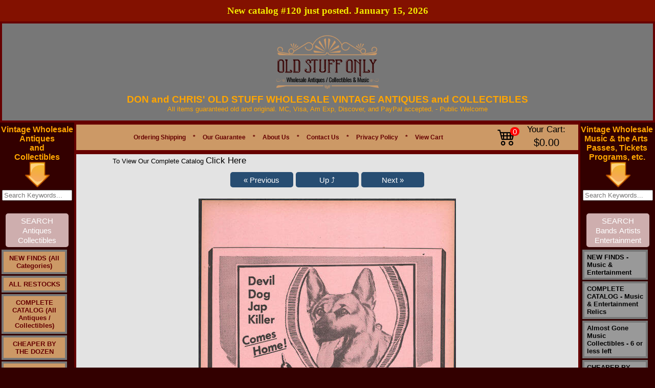

--- FILE ---
content_type: text/html
request_url: https://www.oldstuffonly.com/items/character~tv~movie~and-broadway-memorabilia/movi-posrsoascirorscseffses-detail.htm
body_size: 16138
content:
<!DOCTYPE HTML PUBLIC "-//W3C//DTD HTML 4.01 Transitional//EN" "http://www.w3.org/TR/html4/strict.dtd">
<html lang='en'><head>
<base href='https://www.oldstuffonly.com/'>
<script src='include/js/script-018.js' type='text/javascript'></script>

<!-- Google Tag Manager -->
<script>(function(w,d,s,l,i){w[l]=w[l]||[];w[l].push({'gtm.start':
new Date().getTime(),event:'gtm.js'});var f=d.getElementsByTagName(s)[0],
j=d.createElement(s),dl=l!='dataLayer'?'&l='+l:'';j.async=true;j.src=
'https://www.googletagmanager.com/gtm.js?id='+i+dl;f.parentNode.insertBefore(j,f);
})(window,document,'script','dataLayer','GTM-P542TD4');</script>

<!-- End Google Tag Manager -->

<meta http-equiv="content-type" content="text/html; charset=utf-8">
<title>Danny Boy Movie Poster Broadside - &#34;Devil Dog Jap Killer&#34;</title>
<META HTTP-EQUIV="Content-Type" CONTENT="text/html; charset=ISO-8859-1">
<meta name="keywords" content="danny,boy,devil,dog,jap,broadside,poster,vintage">
<meta name="description" content="Vintage 13 1/2&#34; tall paper movie poster/broadside from the 1945 wartime movie &#34;Danny Boy&#34;.  Says &#34;Devil Dog Jap Killer Comes Home&#34;.">



<meta property="og:image" content="https://www.oldstuffonly.com/images/logox-Cy.png">	
<link type="text/css" rel="Stylesheet" href="images/auto_template/style_125831.css">

<link rel="canonical" href="https://www.oldstuffonly.com/items/1940s/movi-posrsoascirorscseffses-detail.htm" />

<script type="application/ld+json">
{
  "@context": "https://schema.org",
  "@type": "Organization",
  "name": "Old Stuff Only",
  "url": "https://www.oldstuffonly.com/",
  "logo": "",
  "contactPoint": {
    "@type": "ContactPoint",
    "telephone": "+15136773351",
    "contactType": "customer service",
    "areaServed": "US",
    "availableLanguage": "en"
  }
}
</script>

<!-- Google Tag Manager -->
<script>(function(w,d,s,l,i){w[l]=w[l]||[];w[l].push({'gtm.start':
new Date().getTime(),event:'gtm.js'});var f=d.getElementsByTagName(s)[0],
j=d.createElement(s),dl=l!='dataLayer'?'&l='+l:'';j.async=true;j.src=
'https://www.googletagmanager.com/gtm.js?id='+i+dl;f.parentNode.insertBefore(j,f);
})(window,document,'script','dataLayer','GTM-PJ52DFP');</script>
<!-- End Google Tag Manager -->


<script type="text/javascript">var _gaq = _gaq || []; _gaq.push(['_setAccount', 'G-EBG3SZWZCF']);_gaq.push(['_setDomainName', 'www.oldstuffonly.com']);_gaq.push(['_setAllowLinker', true]);_gaq.push(['_trackPageview']);(function() {  var ga = document.createElement('script'); ga.type = 'text/javascript'; ga.async = true;  ga.src = ('https:' == document.location.protocol ? 'https://ssl' : 'http://www') + '.google-analytics.com/ga.js'; var s = document.getElementsByTagName('script')[0]; s.parentNode.insertBefore(ga, s); })();</script><!-- Google tag (gtag.js) --> <script async src='https://www.googletagmanager.com/gtag/js?id=G-EBG3SZWZCF'></script>  <script>  window.dataLayer = window.dataLayer || [];  function gtag(){dataLayer.push(arguments);}  gtag('js', new Date());  gtag('config', 'G-EBG3SZWZCF');  </script>
<meta content='https://www.oldstuffonly.com/items/1940s/movi-posrsoascirorscseffses-detail.htm' property='og:url'><meta property='og:site_name' content='Don and Chris Old Stuff'><meta content='https://www.oldstuffonly.com/images/dannybodefeLLLGGG.jpg' property='og:image'><meta property='og:title' content='movi-posrsoascirorscseffses'><meta property='og:type' content='website'><meta property='og:description' content='Click the picture to see a larger more detailed image. Vintage 13 1/2" tall paper movie poster/broadside from the 1945 wartime movie "Danny Boy". &nbsp;Says "Devil Dog Jap Killer Comes Home". Really period looking poster. Please click the picture to see a more detailed image. Colors vary.Back in the day, when a new movie was going to play at the local theatre, there would be a guy who would run around town tacking these things on bulletin boards, telephone poles, fence posts, or anyplace else where they might be seen. Because most were outdoors, few have survived. Some will have small edge tears or roughness, but this is true of all paper movie broadsides, and they can easily be trimmed for framing. Although, a few small imperfections kind of adds to the look with these. Colors vary. We got them from the estate of famous dealer and friend Bob Secrist. He found them in the storage area of an old theatre up in Northeast Ohio.                     '><meta name='viewport' content='width=device-width, initial-scale=1, maximum-scale=10, minimum-scale=1, user-scalable=yes'><style type='text/css'>  .ListItem { position: relative; list-style-type: none; }  .clsHeading {padding: 10px 5px 5px 0px;  width: 99%;  margin-top:20px; }  .Products { display:table; background: #F7F7F7 none repeat scroll 0 0; border-radius: 0.5em; height: auto; margin-bottom: 10px; padding: 5px 0; position: relative; width: 100%; }  .product-text { clear: both; padding: 0 10px 2px; width: 100%; }  .cart-heading { padding-bottom: 6px !important; }  .image-details { overflow: hidden; margin-top:5px; padding-right: 10px;}  .tgt-left { float: left; }  .styleUL {list-style:none; padding-left:0px;}  .product-title {  padding-left: 0px;  }  .item-type, #mmbvcart {  font-size: 12px; padding: 10px 0;  }  .cart-right {  float: left;  padding-bottom: 8px; width:100%;}  .qty-details { margin: auto 15px auto auto; }  .qty-details-payment { margin: 6px 20px auto auto; font-size:small;}  .retail-price-details { font-size:small;  margin: 6px 20px auto auto; }  .multiply-sign { font-size:small;  margin: 6px 10px auto auto;  }  .equal-sign { font-size:small;  margin: 6px 10px auto auto;  }  .price-details { font-size:small;  margin: 6px 10px auto auto;  }  .total-details { font-size:small;  margin: 6px 10px auto auto;  }  .cart-action { margin: 15px 20px auto auto; }  .espqty {  border: 1px solid #cccccc; border-radius: 0.6em; height: 25px; text-align: center; }  .strikethrough { text-decoration: line-through;}  .smallFont { font-size:small;} .mediumFont { font-size:medium; vertical-align:top;} .removeLink { font-size:small; vertical-align:top;} .titleLink {text-decoration: underline;font-size : large;font-family :Verdana;} .skuLink {text-decoration: underline;font-size:small; font-family :Verdana;} .action-buttons {  clear: both;  padding: 0 0px 2px;  width: 100%; }  .clsSubTotal { text-align:center; font-size:large; display:table; height: auto; margin-bottom: 12px; padding: 10px 0; position: relative; width: 100%; } .clsActionButton { text-align:center; font-size:large; display:table; border-radius: 1em; height: auto; margin-bottom: 12px; padding: 10px 0; position: relative; width: 100%; } .clsActionButton_Login { text-align:center; font-size:large; display:table; border-radius: 0.5em; height: auto; margin-bottom: 12px; padding: 20px 0; position: relative; width: 100%; } .clsLinkActionButton { text-align:center; text-decoration:none; font-size:large; } .clsLinkActionButton_ColorScheme { background: #CCCCCC none repeat scroll 0 0; Color: #000000;} .btnCustom {color:#FFFFFF;}</style><link rel='stylesheet' href='https://cdn.jsdelivr.net/npm/bootstrap-icons@1.9.1/font/bootstrap-icons.css' /><style type='text/css'>.linkButton {white-space:nowrap; color:#fff; background:#274d72 ; text-align:center; text-decoration:none; font-size: 15px; font-weight: 500; padding: 0.3em 1em; line-height: 1.3em !important;position: relative; border: 0px none; border-radius: 5px; -webkit-transition: all 0.2s; transition: all 0.2s; display:inline-block;} .linkButton:hover {color:#fff; background:#4080C0 ;} .linkButtonSmall {white-space:nowrap; color:#fff; background:#274d72 ; text-align:center; text-decoration:none; font-size: 12px; font-weight: 500; padding: 0.3em 1em; line-height: 1.5em !important;position: relative; border: 0px none; border-radius: 5px; -webkit-transition: all 0.2s; transition: all 0.2s; display:inline-block;} .linkButtonSmall:hover {color:#fff; background:#4080C0 ;} .ProductTitle {text-decoration: none; } .ProductTitle:hover {text-decoration: underline; } .ProductTitle_Detail {text-decoration: none; font-weight:bold; text-transform: capitalize; } .ProductTitle_Detail:hover {text-decoration: underline; } .removeButton { padding:6px; background-color:#F1F1F1; border-radius:50px; display:inline-block; width:20px; text-align:center; } .NoUnderline {text-decoration: none; } .NoWrap {white-space: nowrap; } .animateTile:hover { box-shadow: 0 4px 8px 0 rgba(0, 0, 0, 0.2), 0 6px 20px 0 rgba(0, 0, 0, 0.19);  -ms-transform: scale(1.03);  -webkit-transform: scale(1.03);  transform: scale(1.03);  z-index:900; } #tblCart table, #tblCart td { border-collapse:collapse; border-color:#ccc; padding:10px;}  @media only screen and (max-width: 500px) { select{min-width:200px !important; height:30px; max-width:300px;}  input[type='tel']{width:40px !important; min-width: 40px; }  }  @media only screen and (min-width: 501px) { select{min-width:200px !important; height:30px; max-width:400px;}  input[type='tel']{min-width: 50px; }  }  #Main {width:100% !important; max-width:1900px; } #topMain {width:100% !important; } #bottomMain {width:100% !important; }  #cen_topMain {width:100% !important;  padding-left: 20px; padding-right: 20px; }  #cen_cenMain {width:100% !important; padding-left: 20px; padding-right: 20px; }  #cen_botMain {width:100% !important;  padding-left: 20px; padding-right: 20px; }  input[type='checkbox'], input[type='radio'] {margin: 4px !important;}  input[type='tel'] {height: 28px; text-align:center; font-size: 15px; font-weight:bold; border:1px solid #ddd; border-radius:0px; display: inline-block; }  .btnMinusQty, .btnPlusQty { width:30px; height:30px; margin-left:1px; margin-right:1px; background:inherit; color:inherit; border:1px solid transparent; border-radius:0px; cursor:pointer; display: inline-flex; padding: 0px; align-items: center; justify-content: center; font-size: 17px; font-weight: bold;}  .btnMinusQty:hover {background-color:#DDD; border:1px solid #DDD;}  .btnPlusQty:hover {background-color:#DDD; border:1px solid #DDD;}  .disable-selection { user-select: none;  -webkit-user-select: none; -khtml-user-select: none; -moz-user-select: none; -ms-user-select: none; }  input[type='text'], input[type='password'], input[type='email'], input[type='date'] {height: 25px; min-width: 250px;}  form.search button {padding:12.3px !important; font-size:16.52px !important;}  #middleMain {min-height:350px !important;}  HR {margin-top:25px; margin-bottom:15px; opacity:1;}  .ProductCard_OuterContainer {display: flex; align-items: center; flex-wrap:wrap;  justify-content:center;  }  .ProductCard_Container {box-shadow: 0 0 7px #CCC; color:#000; background-color:#FFFFFF; position:relative; float:left; border: solid #DDDDDD 1px; border-radius:10px; min-width:250px; min-height:350px; overflow:hidden; margin:5px; padding: 5px; height:auto; width:80px; white-space: pre-wrap;  white-space: -moz-pre-wrap;  white-space: -o-pre-wrap; word-wrap: break-word;  display:table-cell; vertical-aligh:middle; text-align:center;} .ProductCard_More {position:relative; float:left; border: solid black 0px; margin:5px; padding: 5px; height:80px; width:160px; font-size:large; white-space: pre-wrap;  white-space: -moz-pre-wrap;  white-space: -o-pre-wrap; word-wrap: break-word;  display:table-cell; vertical-aligh:middle; text-align:center; line-height:12em;} .ProductCard_Remove {} .ProductCard_ImageContainer { display:flex; justify-content:center; align-items:center; min-height:100px; padding-top:10px; } .ProductCard_Image {transition: transform 0.8s; max-width:130px; max-height:130px;} .ProductCard_Spacer {min-height:130px;} .ProductCard_Title {text-transform: capitalize; vertical-align:middle; margin-top:5%; font-weight:bold; font-size:small; }   .ProductCard_Detail { vertical-align:middle; margin-top:4%; text-align:center; font-size:small;} .ProductCard_Detail strike {color:red;} .red {color:red;} .ProductCard_Image:hover {transform:scale(1.09);} .bigButton {font-size: 20px !important; min-height:50px !important; min-width:190px !important; margin-right:12px;}  .Section {background-color: #f7f7f7; padding-bottom: 15px; margin-top: 15px;}  .WidgetHeading {font-family: 'Segoe UI',Arial,sans-serif;  font-weight: 600;  margin: 20px 0;  font-size: 35px;  line-height: 1.5; }  .WidgetCardFooter {font-family:'Segoe UI',Arial,sans-serif; background-color:rgba(0, 0, 0, .8); padding:2px; position:absolute; bottom:0px; width:100%; color:#FFF;text-align:center; left:0px; }  #divFooterHeading p {margin: 0 0 5px;}  .SectionHeading {color:#000; font-family: 'Segoe UI',Arial,sans-serif;  font-weight: 400;  margin: 10px 0;  font-size: 25px;  line-height: 1.5; }  @media only screen and (max-width: 700px) { .SectionHeading {font-size:20px !important;} } .SectionSubHeading {font-family: 'Segoe UI',Arial,sans-serif;  font-weight: 400;  margin: 10px 0;  font-size: 20px !important;  line-height: 1.5;}  .SectionSubHeadingLink {text-decoration:none; font-family: 'Segoe UI',Arial,sans-serif; padding-left:10px;  margin: 10px 0;  font-size: medium; cursor:pointer; }  .SectionSubHeadingLink:hover { text-decoration:underline; }  @media only screen and (max-width: 700px) { .SectionHeadingDisplay { align-items: center;justify-content: space-between; } } @media only screen and (min-width: 701px) { .SectionHeadingDisplay { display:flex;align-items: center;justify-content: space-between; } } .p-r-20 { padding-right:20px; }  .SwitchContainer {display:flex; align-items:center; margin-top:10px; justify-content:right;}  .SwitchControl {  position: relative;  display: inline-block;  width: 40px;  height: 21px; }  .SwitchControl input {   opacity: 0;  width: 0;  height: 0; }  .SwitchSlider {  position: absolute;  cursor: pointer;  top: 0;  left: 0;  right: 0;  bottom: 0;  background-color: #ccc;  -webkit-transition: .4s;  transition: .4s; }  .SwitchSlider:before {  position: absolute;  content: '';  height: 17px;  width: 17px;  left: 2px;  bottom: 2px;  background-color: white;  -webkit-transition: .4s;  transition: .4s; }  input:checked + .SwitchSlider {  background-color: #274d72 ; }  input:focus + .SwitchSlider {  box-shadow: 0 0 1px #274d72 ; }  input:checked + .SwitchSlider:before {  -webkit-transform: translateX(18px);  -ms-transform: translateX(18px);  transform: translateX(18px); }  .SwitchSlider.round {  border-radius: 34px; }  .SwitchSlider.round:before {  border-radius: 50%; }  .large-search {white-space:nowrap;position:relative; width:70%; margin-top:10px; margin-bottom:10px;}  .large-search-box { width:100% !important; height:15px !important; border-radius:20px; padding:10px; background-color:#FFFFFF; border:1px solid #CCCCCC; font-size:medium; margin-right:3px; }  .large-search-magnifier {max-height:20px; opacity:0.5; } .dept-link {font-size:18px !important;}  .sale-badge {color: #d0021b; background-color: #fff; border: 1px solid #f0f0f0; box-shadow: 0 2px 5px #0000001a; font-weight: 700; padding: 6px 10px; white-space: nowrap; z-index: 1; left: 6px; top: 6px; position: absolute; border-radius: 5px; }  .btn-product-card {position: absolute; bottom: 10px; left: 5px; right: 5px; }  .ribbon-outer {position: absolute;  right: -1px;  top: -2px;  z-index: 1;  overflow: hidden;  width: 93px;  height: 93px;  text-align: right; }  .ribbon-inner {padding-left: 4px; font-size: .7rem; color: #fff; text-transform: uppercase; text-align: center; font-weight: 700;  line-height: 25px; transform: rotate(45deg); width: 125px;  display: block;  box-shadow: 0 3px 10px -5px #000;  position: absolute;  top: 25px;  right: -27px;  background-color: #e80e0e; }  .blink {font-weight:bold; animation: blinker 2s step-start infinite; } @keyframes blinker {50% {opacity: 0; } } .justify-left { justify-content:left !important;}  .password-container {position: relative; width: 100%; max-width: 250px; } .password-input {padding-right: 40px; width: 100%; } .toggle-password {position: absolute; right: 5px; top: 50%; transform: translateY(-50%); cursor: pointer; color: #6b7280; } .toggle-password:hover {color: #374151; }  .wishlist-container {height: 35px;width: 35px;border: 1px solid #DDD;display: flex;justify-content: center;align-items: center;border-radius: 100px;} .wishlist-container:hover{background-color:#EEE; }  .social_media_section {display: flex; align-content: center; margin-top: 20px; }  #lblCartCount {  font-size: 15px; background: #ff0000;  color: #fff; padding: 0 4px; vertical-align: top;  margin-left: -35px; }  .badge {  padding-left: 9px;  padding-right: 9px;  -webkit-border-radius: 9px;  -moz-border-radius: 9px;  border-radius: 10rem; }  .label-warning[href], .badge-warning[href] {  background-color: #c67605; }  .SectionCart {display:flex !important; justify-content: center;align-items: center; margin-right:5px;}  .CartIcon {font-size: 2.2rem; padding-right:20px;}  .CartTotal { margin-left:15px; white-space:nowrap; text-align:center; }  #Container_Slider *{box-sizing:border-box}  .card{color:#000; box-shadow: 0 0 7px #CCC;cursor:pointer;border-radius:10px; background-color:#FFF; min-height:350px;max-height:350px;border:1px solid #ccc;padding:10px;overflow:hidden} .popup-card-image{display:flex;align-items:center;justify-content:center;padding-bottom:10px;} .popup-card-image img {max-height:120px; max-width:120px;} .card-image{display:flex;align-items:center;justify-content:center;padding-bottom:10px;} .clamp-7 {-webkit-line-clamp:7 !important;}  .card-text{font-size:10pt; text-align:left; margin-bottom:10px; display:-webkit-box;-webkit-line-clamp:10;-webkit-box-orient:vertical;overflow:hidden;text-overflow:ellipsis}  .slider{width:90%; min-width: 90%; margin:0px auto; width:0;} #div_Slider_Image_Container {position:relative; display:flex; justify-content:center; align-items:center; transition: 1s transform;} .slick-slide{margin:0 10px; text-align:center;display:flex;justify-content:center;align-items:center;transition:2s ease-in-out;opacity:.5}  .card-image img{max-height:100px; max-width:100px;}  .slick-next:before,.slick-prev:before{color:#000}  .slick-active{opacity:1; z-index: 1; position: relative;}  .slick-current{opacity:1} .card-stars{display:flex; justify-content:left; margin-bottom:10px;} .card-stars-center{display:flex; justify-content:center; margin-bottom:10px;} .card-text-footer {font-size:8pt; font-style:italic; word-break:break-word;text-align:left; visibility:hidden;} .card-width {width: 220px;} .b-15{bottom:15px; position:absolute;} .b-30 {bottom:30px; position: absolute;} .b-20{bottom:20px; position: absolute;} .b-45{bottom:45px; position: absolute;} .popup-card{background-color:#FFF; min-height:300px;max-height:300px;padding:10px;}  .action-button { opacity: 0; text-align: right; transition: visibility 0s, opacity 0.5s linear; position: absolute; top: 2px;  width: 100%; font-size:smaller; padding:5px 0; color:#FFFFFF;  } .Slider_Image_Buttons a {font-size:20pt !important;} @media (max-width:767px) {.Slider_Image_Buttons a {font-size:15pt !important;}}  .action-button-card { opacity: 0; text-align: right; transition: visibility 0s, opacity 0.5s linear; position: absolute; top: 2px;  font-size:smaller; padding:5px 0; color:#FFFFFF;  } .Slider_Image_Buttons a {font-size:20pt !important;} @media (max-width:767px) {.Slider_Image_Buttons a {font-size:15pt !important;}}  .action-button-card a { font-size: 9pt; border-radius: 5px; padding: 0 5px; color: #fff; font-weight:700; background-color: black; padding: 5px 10px;  text-decoration: none; font-family: 'Segoe UI',Arial,sans-serif;  }  .action-button a { font-size: 9pt; border-radius: 5px; padding: 0 5px; color: #fff; font-weight:700; background-color: black; padding: 5px 10px;  text-decoration: none; font-family: 'Segoe UI',Arial,sans-serif;  }  #tblInner td .action-button a:hover { background-color: red; }  #tblInner td:hover .action-button-card {opacity: 1;}  #tblInner td .action-button-card a:hover { background-color: red; }  #tblInner td:hover .action-button {opacity: 1;}  #tblInner td .action-button-container { position: relative; width: 100%; display:flex; justify-content:right;}  #popup_content img{max-width:100%;}  .announcement-bar { font-family:'Segoe UI'; font-size:14pt !important; background-color: #831100; color: #f5ec00; padding: 7px 0px; font-size: 16px; text-align: center; font-weight: 600; line-height: 1.5;}  @media (max-width:767px) { .announcement-bar { width: 100%;  } } #form-section span {color:#000000;} #form-section {background-color:#f4f4f4; color:black; display:inline-block; padding:20px; border-radius:10px; border:1px solid #DDD; max-width:500px; width:50%;} @media only screen and (max-width: 500px) { #form-section{ width:90%; } } #form-section{ input[type='text'], input[type='password'], input[type='email'], input[type='date'], input[type='tel'], textarea { height: 43px; min-width: 200px;  font-size: 16px;  border-radius: 6px;  border: 1px solid #DDD;  padding: 0 15px;  width: 95%; } } #form-section textarea {height:150px !important;} #form-section span {font-size: 16px; line-height:2rem; padding-left:4px; }  #form-section hr {border-top: 1px solid #000;}  .slider-box { min-width:100%; width:0; margin:0px auto;  min-height: 200px; max-width:1400px; }  .slider-box-shadow { box-shadow: 0 0 10px #BBB; border: 1px solid #ccc; } .flex-center {display:flex; justify-content:center; align-items:center;} #div_Carousel_Container {position:relative; margin-left: -10px; margin-right: -10px; overflow: hidden;} .card-image-dimension {max-height:100%; max-width:100%; width:auto; height:auto;} .out-of-stock { color:#c80013; font-weight:bold;  } .out-of-stock-wrapper{width:120px; text-align:center;} .out-of-stock-wrapper a {font-size:12px !important;}  .req-marker {color:red; margin-left:2px;} .blocker {z-index:100000 !important; } .depts_widget_container {width:100%; display: flex; flex-wrap: wrap; justify-content: center;  margin-bottom: 40px;} .depts_widget_container > div { width: 125px; margin-top: 10px;  margin-left: 5px;  margin-right: 5px;  border: 1px solid #CCC;  border-radius: 10px;  position: relative; display: flex;  justify-content: space-around; align-items: center; flex-direction:column; overflow:hidden; } .depts_widget_container > div > div { text-align:center; position: relative; overflow: hidden; display: flex;  justify-content: center; align-items: center; padding:10px; font-weight:700; text-transform: capitalize; }  @media only screen and (max-width: 320px) { .depts_widget_container > div { width: 100px !important;} }  .success-bar {background-color: green; font-size: medium; padding: 10px; border-radius: 5px; color: white; opacity:0.5;}  .skip-to-main-content-link { font-size:20px !important; position: absolute;  left: -9999px;  z-index: 999;  padding: 1em;  background-color: black;  color: white !important;  opacity: 0; }  .skip-to-main-content-link:focus {  left: 10%;  transform: translateX(-50%);  opacity: 1; } </style><link rel='stylesheet' href='https://cdnjs.cloudflare.com/ajax/libs/font-awesome/6.7.2/css/all.min.css'><link type='text/css' rel='Stylesheet' href='include/css/common_styles_11.css'><link type='text/css' rel='Stylesheet' href='include/css/bootstrap-custom-9.css'><link type='text/css' rel='Stylesheet' href='include/css/footer-v8.css'></head>
<body topmargin="0" leftmargin="0" rightmargin="0" bottommargin="0" marginheight="0" marginwidth="0" bgcolor="#330000" background="">

  <!-- Google Tag Manager (noscript) -->
<noscript><iframe src="https://www.googletagmanager.com/ns.html?id=GTM-PJ52DFP"
height="0" width="0" style="display:none;visibility:hidden"></iframe></noscript>
<!-- End Google Tag Manager (noscript) -->



<script src="https://www.paypal.com/sdk/js?client-id=AcgRAZU-XbINvVl_S2D_WUt1DycIwVLHTGxNoxX4HoHMqRqgRvAoP-0sHT-sDyqsFjTHLIwKeNzHpxlK&components=messages"
    data-namespace="PayPalSDK">
</script>

<!-- Google tag (gtag.js) -->
<script async src="https://www.googletagmanager.com/gtag/js?id=AW-1069581382"> </script>
<script>
window.dataLayer = window.dataLayer || [];
function gtag(){dataLayer.push(arguments);}
gtag('js', new Date());

gtag('config', 'AW-1069581382');
</script>




<center><table  id="Main" name="Main"  id=Main width ="1100" cellspacing=0 cellpadding=0 border=0><tr><td valign="top"><table bgcolor="#777777"  id="topMain" name="topMain"   id=topMain cellspacing=0 cellpadding=0 style="border:4px solid #660000 ;" height="60px" width="100%"> <tr><td valign="top"><table role="presentation" width="100%" border="0" cellspacing="0" cellpadding="0"><tr valign="middle"><td valign="top"  width="100%">
<!-- obj starts -->
<table role="presentation" name="preObj" cellspacing="0" cellpadding="0" border="0"  align="Center"  width="100%" >
	<tr valign="middle">
		 <td valign="middle"   align="Center">
		<br>
	    
  
  
	<div> 
		      
		<div align="center">      
     <a href="https://www.oldstuffonly.com/"><img style="max-width: 100%; height: auto; display: block; margin: 0px auto 10px auto;" src="https://www.oldstuffonly.com/images/logox-Cy.png" alt="Logo"> </a>            <span style="color: rgb(255, 165, 0); font-weight: bold; font-family: Arial; font-size: 14pt;"><span style="font-size: 14pt;"><span style="font-weight: bold; font-family: Arial; font-size: 14pt;"><span style="font-size: 14pt;">DON and CHRIS' OLD STUFF WHOLESALE VINTAGE ANTIQUES and </span><span style="font-size: 14pt;"><span style="font-size: 14pt;">COLLECTIBLES</span></span></span></span></span><span style="font-family: Arial; font-size: 10pt;"><span style="font-size: 10pt;"><span style="font-family: Arial; font-size: 10pt;"><span style="font-size: 10pt;"><span style="font-size: 10pt;"><span style="font-family: Arial; font-size: 10pt;">                    
                    
										<div style="color: rgb(255, 165, 0); text-align: center;"><span style="font-size: 10pt;"><span style="font-family: Arial; font-size: 10pt;">All items guaranteed old and original. MC, Visa, Am Exp, Discover, and PayPal accepted. -&nbsp;</span><span style="font-size: 10pt; font-family: Arial;">Public </span><span style="font-size: 10pt; font-family: Arial;">Welcome</span></span></div><div style="color: rgb(255, 165, 0); text-align: center;"><span style="font-size: 10pt;"><span style="font-size: 10pt; font-family: Arial;"><br></span></span></div></span></span></span></span></span></span></div></div><span style="color: rgb(128, 0, 0);"></span>

                  </td></tr></table>
<!-- obj ends -->
</td>
</tr></table></td></tr></table></td></tr><!-- top  ends --><tr><td valign = "top"><table name=middleMain id=middleMain cellspacing=0 cellpadding=0 border=0 height= "100%" width= "100%"><tr><!-- left  starts --><td valign="top"  width=1><table bgcolor="#33000" name=leftMain id=leftMain cellspacing=0 cellpadding=0 width="145"  >
<tr><td valign="top"><table role="presentation" width="100%" border="0" cellspacing="0" cellpadding="0"><tr valign="middle"><td valign="top" >
<!-- obj starts -->
<table role="presentation" name="preObj" cellspacing="0" cellpadding="0" border="0"  align="Center"   height="5">
	<tr valign="middle">
		 <td valign="middle"  height="5"  align="Center">
		<table role="presentation" cellspacing="0" cellpadding="0"   ><tr valign="top"><td valign="top"  height="5"><img src="images/images_themes/spacer.gif" height="5" width="0" alt="Spacer"></td></tr></table></td></tr></table>
<!-- obj ends -->
</td>
</tr></table></td></tr><tr><td valign="top"><table role="presentation" width="100%" border="0" cellspacing="0" cellpadding="0"><tr valign="middle"><td valign="top" >
<!-- obj starts -->
<table role="presentation" name="preObj" cellspacing="0" cellpadding="0" border="0"  align="Center"  >
	<tr valign="middle">
		 <td valign="middle"   align="Center">
		<div align="center"><span style="font-weight: bold; font-size: 12pt; color: rgb(255, 165, 0);">Vintage Wholesale <br></span></div><div align="center"><span style="font-weight: bold; font-size: 12pt; color: rgb(255, 165, 0);">Antiques <br></span></div><div align="center"><span style="font-weight: bold; font-size: 12pt; color: rgb(255, 165, 0);">and <br></span></div><div align="center"><span style="font-weight: bold; font-size: 12pt; color: rgb(255, 165, 0);">Collectibles</span></div>   </td></tr></table>
<!-- obj ends -->
</td>
</tr></table></td></tr><tr><td valign="top"><table role="presentation" width="100%" border="0" cellspacing="0" cellpadding="0"><tr valign="middle"><td valign="top"  width="50">
<!-- obj starts -->
<table role="presentation" name="preObj" cellspacing="0" cellpadding="0" border="0"  align="Center"  width="50"  height="50">
	<tr valign="middle">
		 <td valign="middle"  height="50"  align="Center">
		<img src="images/down_arrowkey.png" alt="Down Arrow Key" border="0" height="50" width="50" hspace="0" vspace="0"></td></tr></table>
<!-- obj ends -->
</td>
</tr></table></td></tr><tr><td valign="top"><table role="presentation" width="100%" border="0" cellspacing="0" cellpadding="0"><tr valign="middle"><td valign="top" >
<!-- obj starts -->
<table role="presentation" name="preObj" cellspacing="0" cellpadding="0" border="0"  align="Center"   height="5">
	<tr valign="middle">
		 <td valign="middle"  height="5"  align="Center">
		<table role="presentation" cellspacing="0" cellpadding="0"   ><tr valign="top"><td valign="top"  height="5"><img src="images/images_themes/spacer.gif" height="5" width="0" alt="Spacer"></td></tr></table></td></tr></table>
<!-- obj ends -->
</td>
</tr></table></td></tr><tr><td valign="top"><table role="presentation" width="100%" border="0" cellspacing="0" cellpadding="0"><tr valign="middle"><td valign="top" >
<!-- obj starts -->
<table role="presentation" name="preObj" cellspacing="0" cellpadding="0" border="0"  align="Center"  >
	<tr valign="middle">
		 <td valign="middle"   align="Center">
		<form action="search_items.asp" method="post"><input name="Search_Text" size="15" placeholder="Search Keywords..."><input type="hidden" name="SEARCH_SKU" value="!##"><br><br><div><input type="submit" value="SEARCH Antiques Collectibles" id="Search_Store" name="Search_Store" style="white-space: normal;  width: 118px;  -webkit-appearance: none;  background: #CEAEAE; "></div></form> </td></tr></table>
<!-- obj ends -->
</td>
</tr></table></td></tr><tr><td valign="top"><table role="presentation" width="100%" border="0" cellspacing="0" cellpadding="0"><tr valign="middle"><td valign="top" >
<!-- obj starts -->
<table role="presentation" name="preObj" cellspacing="0" cellpadding="0" border="0"  align="Center"   height="5">
	<tr valign="middle">
		 <td valign="middle"  height="5"  align="Center">
		<table role="presentation" cellspacing="0" cellpadding="0"   ><tr valign="top"><td valign="top"  height="5"><img src="images/images_themes/spacer.gif" height="5" width="0" alt="Spacer"></td></tr></table></td></tr></table>
<!-- obj ends -->
</td>
</tr></table></td></tr><tr><td valign="top"><table role="presentation" width="100%" border="0" cellspacing="0" cellpadding="0"><tr valign="middle"><td valign="top"  width="112px">
<!-- obj starts -->
<table role="presentation" name="preObj" cellspacing="0" cellpadding="0" border="0"  align="Left"  width="112px"  height="150%">
	<tr valign="middle">
		 <td valign="middle"  height="150%"  align="Left">
		<table role="presentation" cellpadding="0" cellspacing="0" border="0"  width="112px"  bgcolor="#330000"><tr><td><div id="NavigationPopout2495687"><ul id="ParentNode">
<li><a href="items/NEW-FINDS~All-Categories-/list.htm" class="buttons2495687">NEW FINDS (All Categories)</a><!--<![endif]--></li>
<li><a href="items/ALL-RESTOCKS/list.htm" class="buttons2495687">ALL RESTOCKS</a><!--<![endif]--></li>
<li><a href="items/COMPLETE-CATALOG~All-Antiques~Collectibles-/list.htm" class="buttons2495687">COMPLETE CATALOG (All Antiques / Collectibles)</a><!--<![endif]--></li>
<li><a href="items/CHEAPER-BY-THE-DOZEN/list.htm" class="buttons2495687">CHEAPER BY THE DOZEN</a><!--<![endif]--></li>
<li><a href="items/Almost-Gone-Antiques-Collectibles~6-or-less-left/list.htm" class="buttons2495687">Almost Gone Antiques Collectibles - 6 or less left</a><!--<![endif]--></li>
<li><a href="items/All-Jewelry-Related-Items/list.htm" class="buttons2495687">All Jewelry Related Items</a><!--<![endif]--></li>
<li><a href="items/Beads-Charms-Findings-Cameos-Cabs-Jewelry-and-More/list.htm" class="buttons2495687">Beads Charms Findings Cameos Cabs Jewelry and More</a><span style="font-size:x-small; text-decoration:none; cursor:pointer;" class="buttons2495687"> &#9654;</span><!--[if gte IE 7]><!--><!--<![endif]--><ul>
<!--[if lte IE 6]><table><tr><td><![endif]-->
<li><a href="items/Beads-Charms-Findings-Cameos-Cabs-Jewelry-and-More/VINTAGE-CAMEOS-AND-INTAGLIOS~CLICK-HERE/list.htm" class="buttons2495687">VINTAGE CAMEOS AND INTAGLIOS - CLICK HERE</a><!--<![endif]--></li><!--[if lte IE 6]></td></tr></table></a><![endif]-->
<!--[if lte IE 6]><table><tr><td><![endif]-->
<li><a href="items/Beads-Charms-Findings-Cameos-Cabs-Jewelry-and-More/VINTAGE-BEADS-PENDANTS-DROPS-TASSLES~CLICK-HERE/list.htm" class="buttons2495687">VINTAGE BEADS PENDANTS DROPS TASSLES - CLICK HERE</a><!--<![endif]--></li><!--[if lte IE 6]></td></tr></table></a><![endif]-->
<!--[if lte IE 6]><table><tr><td><![endif]-->
<li><a href="items/Beads-Charms-Findings-Cameos-Cabs-Jewelry-and-More/VINTAGE-CABOCHONS-GEMSTONES~CLICK-HERE/list.htm" class="buttons2495687">VINTAGE CABOCHONS GEMSTONES  - CLICK HERE</a><!--<![endif]--></li><!--[if lte IE 6]></td></tr></table></a><![endif]-->
<!--[if lte IE 6]><table><tr><td><![endif]-->
<li><a href="items/Beads-Charms-Findings-Cameos-Cabs-Jewelry-and-More/VINTAGE-RHINESTONES~CLICK-HERE/list.htm" class="buttons2495687">VINTAGE RHINESTONES - CLICK HERE</a><!--<![endif]--></li><!--[if lte IE 6]></td></tr></table></a><![endif]-->
<!--[if lte IE 6]><table><tr><td><![endif]-->
<li><a href="items/Beads-Charms-Findings-Cameos-Cabs-Jewelry-and-More/VINTAGE-CHARMS~CLICK-HERE/list.htm" class="buttons2495687">VINTAGE CHARMS - CLICK HERE</a><!--<![endif]--></li><!--[if lte IE 6]></td></tr></table></a><![endif]-->
<!--[if lte IE 6]><table><tr><td><![endif]-->
<li><a href="items/Beads-Charms-Findings-Cameos-Cabs-Jewelry-and-More/VINTAGE-BUTTONs-SEW-ONs-GLUE-ONs~CLICK-HERE/list.htm" class="buttons2495687">VINTAGE BUTTONs SEW ONs GLUE ONs - CLICK HERE</a><!--<![endif]--></li><!--[if lte IE 6]></td></tr></table></a><![endif]-->
<!--[if lte IE 6]><table><tr><td><![endif]-->
<li><a href="items/Beads-Charms-Findings-Cameos-Cabs-Jewelry-and-More/VINTAGE-FINISHED-JEWELRY~CLICK-HERE/list.htm" class="buttons2495687">VINTAGE FINISHED JEWELRY - CLICK HERE</a><!--<![endif]--></li><!--[if lte IE 6]></td></tr></table></a><![endif]-->
<!--[if lte IE 6]><table><tr><td><![endif]-->
<li><a href="items/Beads-Charms-Findings-Cameos-Cabs-Jewelry-and-More/VINTAGE-FINDINGS-STAMPINGS-PARTS~CLICK-HERE/list.htm" class="buttons2495687">VINTAGE FINDINGS/STAMPINGS/PARTS - CLICK HERE</a><!--<![endif]--></li><!--[if lte IE 6]></td></tr></table></a><![endif]--></ul></li>
<li><a href="items/Black-Americana/list.htm" class="buttons2495687">Black Americana</a><!--<![endif]--></li>
<li><a href="items/Breweriana~Spirits/list.htm" class="buttons2495687">Breweriana, Spirits</a><!--<![endif]--></li>
<li><a href="items/Character~TV~Movie~and-Broadway-Memorabilia/list.htm" class="buttons2495687">Character, TV, Movie, and Broadway Memorabilia</a><!--<![endif]--></li>
<li><a href="items/Coca-Cola~Coke/list.htm" class="buttons2495687">Coca Cola, Coke</a><!--<![endif]--></li>
<li><a href="items/Country-Store/list.htm" class="buttons2495687">Country Store</a><!--<![endif]--></li>
<li><a href="items/Dairy~Cows/list.htm" class="buttons2495687">Dairy, Cows</a><!--<![endif]--></li>
<li><a href="items/Labels/list.htm" class="buttons2495687">Labels</a><!--<![endif]--></li>
<li><a href="items/Holidays/list.htm" class="buttons2495687">Holidays</a><!--<![endif]--></li>
<li><a href="items/Made-in-Japan/list.htm" class="buttons2495687">Made in Japan</a><!--<![endif]--></li>
<li><a href="items/Milk-Bottle-Caps/list.htm" class="buttons2495687">Milk Bottle Caps</a><!--<![endif]--></li>
<li><a href="items/Miscellaneous/list.htm" class="buttons2495687">Miscellaneous</a><!--<![endif]--></li>
<li><a href="items/Paper~Checks~Blotters~Postcards~etc-/list.htm" class="buttons2495687">Paper, Checks, Blotters, Postcards, etc.</a><!--<![endif]--></li>
<li><a href="items/Peace~Love~and-Hippies/list.htm" class="buttons2495687">Peace, Love, and Hippies</a><!--<![endif]--></li>
<li><a href="items/Pinup-Girlie-Risque/list.htm" class="buttons2495687">Pinup Girlie Risque</a><!--<![endif]--></li>
<li><a href="items/Political~Patriotic~and-Religious-Memorabilia/list.htm" class="buttons2495687">Political, Patriotic, and Religious Memorabilia</a><!--<![endif]--></li>
<li><a href="items/Popcorn~Ice-Cream~Candy~Snacks/list.htm" class="buttons2495687">Popcorn, Ice Cream, Candy, Snacks</a><!--<![endif]--></li>
<li><a href="items/Prints~Photos~and-Art/list.htm" class="buttons2495687">Prints, Photos, and Art</a><!--<![endif]--></li>
<li><a href="items/Seed-Packs/list.htm" class="buttons2495687">Seed Packs</a><!--<![endif]--></li>
<li><a href="items/Signs~Posters~Displays~Flags/list.htm" class="buttons2495687">Signs, Posters, Displays, Flags</a><!--<![endif]--></li>
<li><a href="items/Soda/list.htm" class="buttons2495687">Soda</a><!--<![endif]--></li>
<li><a href="items/Soda-and-Beer-Bottle-Caps/list.htm" class="buttons2495687">Soda and Beer Bottle Caps</a><!--<![endif]--></li>
<li><a href="items/Sports/list.htm" class="buttons2495687">Sports</a><!--<![endif]--></li>
<li><a href="items/Stock-Certificates/list.htm" class="buttons2495687">Stock Certificates</a><!--<![endif]--></li>
<li><a href="items/Tobacciana~Matches/list.htm" class="buttons2495687">Tobacciana, Matches</a><!--<![endif]--></li>
<li><a href="items/Toys~Novelties~Circus~Magic/list.htm" class="buttons2495687">Toys, Novelties, Circus, Magic</a><!--<![endif]--></li>
<li><a href="items/Trading-Card-Shop/list.htm" class="buttons2495687">Trading Card Shop</a><!--<![endif]--></li>
<li><a href="items/Transportation/list.htm" class="buttons2495687">Transportation</a><!--<![endif]--></li>
<li><a href="items/1800s/list.htm" class="buttons2495687">1800s</a><!--<![endif]--></li>
<li><a href="items/1900s/list.htm" class="buttons2495687">1900s</a><!--<![endif]--></li>
<li><a href="items/1910s/list.htm" class="buttons2495687">1910s</a><!--<![endif]--></li>
<li><a href="items/1920s/list.htm" class="buttons2495687">1920s</a><!--<![endif]--></li>
<li><a href="items/1930s/list.htm" class="buttons2495687">1930s</a><!--<![endif]--></li>
<li><a href="items/1940s/list.htm" class="buttons2495687">1940s</a><!--<![endif]--></li>
<li><a href="items/1950s/list.htm" class="buttons2495687">1950s</a><!--<![endif]--></li>
<li><a href="items/1960s/list.htm" class="buttons2495687">1960s</a><!--<![endif]--></li>
<li><a href="items/1970s/list.htm" class="buttons2495687">1970s</a><!--<![endif]--></li>
<li><a href="items/1980s/list.htm" class="buttons2495687">1980s</a><!--<![endif]--></li>
<li><a href="items/1990s/list.htm" class="buttons2495687">1990s</a><!--<![endif]--></li></ul></div></div>
</td></tr></table></td></tr></table>
<!-- obj ends -->
</td>
</tr></table></td></tr><tr><td valign="top"><table role="presentation" width="100%" border="0" cellspacing="0" cellpadding="0"><tr valign="middle"><td valign="top" >
<!-- obj starts -->
<table role="presentation" name="preObj" cellspacing="0" cellpadding="0" border="0"  align="Center"   height="10">
	<tr valign="middle">
		 <td valign="middle"  height="10"  align="Center">
		<table role="presentation" cellspacing="0" cellpadding="0"   ><tr valign="top"><td valign="top"  height="10"><img src="images/images_themes/spacer.gif" height="10" width="0" alt="Spacer"></td></tr></table></td></tr></table>
<!-- obj ends -->
</td>
</tr></table></td></tr><tr><td valign="top"><table role="presentation" width="100%" border="0" cellspacing="0" cellpadding="0"><tr valign="middle"><td valign="top"  width="100%">
<!-- obj starts -->
<table role="presentation" name="preObj" cellspacing="0" cellpadding="0" border="0"  align="Left"  width="100%"  height="100%">
	<tr valign="middle">
		 <td valign="middle"  height="100%"  align="Left">
		<table role="presentation" cellpadding="0" cellspacing="0" border="0"  width="100%"  bgcolor="#330000"><tr><td><div id="NavigationPopout2495705"><ul id="ParentNode">
<li ><a class="buttons2495705"  href="whats-it-worth.asp">What is Your Vintage Item Worth?</a></li>
<li ><a class="buttons2495705"  href="patent_dates.asp">U. S. Patent Dates</a></li>
<li ><a class="buttons2495705"  href="zip_code_date.asp">When did postal zones and zip codes start?</a></li>
<li ><a class="buttons2495705"  href="barcodes.asp">When did Barcodes Start?</a></li>
<li ><a class="buttons2495705"  href="bead-size-chart.asp">Bead Sizing Chart</a></li></ul></div></div>
</td></tr></table></td></tr></table>
<!-- obj ends -->
</td>
</tr></table></td></tr></table></td><!-- left ends --><!-- center content  starts --><td valign="top" align="center" ><table name=centerMain id=centerMain cellspacing=0 cellpadding=0 border=0 height="0" width="100%"><tr><td valign="top" ><table bgcolor="#CC9966"  id="cen_topMain" name="cen_topMain"  id=cen_topMain cellspacing=0 cellpadding=0 style="border:4px solid #660000 ;" width="100%"  ><tr><td valign="middle"><table role="presentation" width="100%" border="0" cellspacing="0" cellpadding="0"><tr valign="middle"><td valign="middle"  width="100%">
<!-- obj starts -->
<table role="presentation" name="preObj" cellspacing="0" cellpadding="0" border="0"  align="Center"  width="100%"  height="40px">
	<tr valign="middle">
		 <td valign="middle"  height="40px"  align="Center">
		<table cellspacing="0" cellpadding="1" class="links2495688box"  bgcolor="#CC9966"  width="100%"><tr><td  height="40px"  align="Center" class="links2495688sep"> 
<a class="links2495688"  href="shipping.asp">Ordering Shipping</a> <img src="images/images_themes/spacer.gif" width="11" height="1" alt="Spacer">*<img src="images/images_themes/spacer.gif" width="11" height="1" alt="Spacer"> 
<a class="links2495688"  href="guarantee.asp">Our Guarantee</a> <img src="images/images_themes/spacer.gif" width="11" height="1" alt="Spacer">*<img src="images/images_themes/spacer.gif" width="11" height="1" alt="Spacer"> 
<a class="links2495688" rel="nofollow" href="aboutus.asp">About Us</a> <img src="images/images_themes/spacer.gif" width="11" height="1" alt="Spacer">*<img src="images/images_themes/spacer.gif" width="11" height="1" alt="Spacer"> 
<a class="links2495688" rel="nofollow" href="contactus.asp">Contact Us</a> <img src="images/images_themes/spacer.gif" width="11" height="1" alt="Spacer">*<img src="images/images_themes/spacer.gif" width="11" height="1" alt="Spacer"> 
<a class="links2495688" rel="nofollow" href="privacy.asp">Privacy Policy</a> <img src="images/images_themes/spacer.gif" width="11" height="1" alt="Spacer">*<img src="images/images_themes/spacer.gif" width="11" height="1" alt="Spacer"> 
<a class="links2495688" rel="nofollow" href="show_big_cart.asp">View Cart</a> <img src="images/images_themes/spacer.gif" width="11" height="1" alt="Spacer">
</td></tr></table></td></tr></table>
<!-- obj ends -->
</td><td valign="middle"  >
<!-- obj starts -->
<table role="presentation" name="preObj" cellspacing="0" cellpadding="0" border="0"  align="Center"  >
	<tr valign="middle">
		 <td valign="middle"   align="Center">
		<a id='lnkViewCart' href='show_big_cart.asp' style='text-decoration:none; border:0px none #CCC;' alt='View Cart' title='View Cart'> <div class='SectionCart' ><div style='white-space: nowrap;'><i class='bi-cart4 CartIcon' role='none'></i> <span class='badge badge-warning' id='lblCartCount'> 0 </span></div><div class='CartTotal'>Your Cart:<br><span id='lblCartTotal' class='SectionSubHeading'>$0.00</span></div></div></a></td></tr></table>
<!-- obj ends -->
</td>
</tr></table></td></tr></table></td></tr>
<tr><td valign="top" height="80" ><table bgcolor="#E3E3E3"  id="cen_cenMain" name="cen_cenMain"  id=cen_cenMain cellspacing=0 cellpadding=0 style="border:4px solid #660000 ;"  width="100%" height="100%"><tr><td valign="top">
<table width=90% align=center><tr><td>
<span style="font-size: 10.0pt; color: #000000">To View Our Complete Catalog <a href="https://www.oldstuffonly.com/items/complete-catalog/list.htm">Click Here</a><p><p>

<table border=0 cellspacing=0 cellpadding=0 width='100%'><TR>
<td align=right width='45%'><form action='https://www.oldstuffonly.com/items/character~tv~movie~and-broadway-memorabilia/poll-parmondsffsddfs-detail.htm' method='post'><input type='submit' value='&laquo; Previous' id = 'Back_Jump_Click_Items_Top' name='Back_Jump_Click_Items_Top'  role='button'></form></td>
<td align=center width='10%' style='padding-left:5px; padding-right:5px;'>
<form action='https://www.oldstuffonly.com/items/character~tv~movie~and-broadway-memorabilia/list3.htm#7276101' method='post'>
<input type='hidden' name='Current_Start_Row_Items_Items' value='53'>
<input type='hidden' name='Current_End_Row_Items_Items' value='77'>
<input type='hidden' name='Next_jump_Items' size='3' value='24'><input type='submit' value='Up &#10548;' id = 'Up_Click_Items_Top' name='Up_Click_Items_Top'  role='button'>
</form></td>
<td align=left width='45%'><form action='https://www.oldstuffonly.com/items/character~tv~movie~and-broadway-memorabilia/sfsdftr-sediasfdsowoodysfe-detail.htm' method='post'><input type='submit' value='Next &raquo;' id = 'Next_Jump_Click_Items_Top' name='Next_Jump_Click_Items_Top'  role='button'></form></td></tr></table>
<!--<script src="include/js/item_attr.js" language="JavaScript" type="text/javascript"></script>-->
 

<table role='presentation' id='tblOuter' name='tblOuter' border=0 width='100%'><tr><td><div itemscope itemtype='http://schema.org/Product'><table role='presentation' id='tblInner' name='tblInner' border='0' width='100%' style='border-spacing: 15px; border-collapse:separate;'><!-- item row start --><tr valign=top><meta itemprop='name' content='#CH326-38 - Danny Boy Movie Poster Broadside - &#34;Devil Dog Jap Killer&#34;'><meta itemprop='sku'><TD width='50%'><meta itemprop='url' content='https://www.oldstuffonly.com/items/1940s/movi-posrsoascirorscseffses-detail.htm'><div width='100%' id='divNotice_7276101' style='background-color:#ddd; font-size:medium; text-align:center; padding-top:10px; padding-bottom:10px; display:none; line-height:1.6em !important;'>The item was successfully added to the shopping cart.  <a href='show_big_cart.asp' target='_self' class='linkButtonSmall'>View Cart</a></div>
<form method='POST' action='https://www.oldstuffonly.com/cart_action.asp' id='ITEM_7276101' name='ITEM_7276101' onsubmit="_gaq.push(['_linkByPost', this]);">
<input type='Hidden' name='Redirect_to_cart' value=''>
<a name='7276101'></a>
<Input type='hidden' name='Item_Id' value='7276101'><table align="center" style="font-size: 14pt;"><tbody><tr align="center"><td width="1%" valign="top"><span style="font-size: 12.5pt;"><img id='imgMainImage' name='imgMainImage' itemprop='image' src='https://www.oldstuffonly.com/images/dannybodefeLLLGGG.jpg' alt='#CH326-38 - Danny Boy Movie Poster Broadside - &#34;Devil Dog Jap Killer&#34;' border='0'></span></td></tr><tr><td width="100%" valign="top"><table width="100%"><tbody><tr align="center"><td style="text-align: center;"><span style="text-decoration: underline;"><span style="font-size: 12.5pt;"><span itemprop='name'>#CH326-38 - Danny Boy Movie Poster Broadside - &#34;Devil Dog Jap Killer&#34;</span><BR> </span> <div itemprop='offers' itemscope itemtype='http://schema.org/Offer'><meta itemprop='availability' itemtype='http://schema.org/ItemAvailability' content='InStock' /><meta itemprop='priceCurrency' content='USD'><meta itemprop='price' content='2.5'><meta itemprop='priceValidUntil' content='1/14/2027 8:43:14 PM'><meta itemprop='itemCondition' content='http://schema.org/NewCondition' /></span></td></tr><tr><td align="left"><span style="font-family: Arial, Helvetica, sans-serif;"><span style="font-size: 14px;"><span itemprop='description' style='white-space:normal !important;'>Vintage 13 1/2" tall paper movie poster/broadside from the 1945 wartime movie "Danny Boy". &nbsp;Says "Devil Dog Jap Killer Comes Home". Really period looking poster. Please click the picture to see a more detailed image. Colors vary.<div><br></div><div>Back in the day, when a new movie was going to play at the local theatre, there would be a guy who would run around town tacking these things on bulletin boards, telephone poles, fence posts, or anyplace else where they might be seen. Because most were outdoors, few have survived. Some will have small edge tears or roughness, but this is true of all paper movie broadsides, and they can easily be trimmed for framing. Although, a few small imperfections kind of adds to the look with these. Colors vary. We got them from the estate of famous dealer and friend Bob Secrist. He found them in the storage area of an old theatre up in Northeast Ohio.</div>      </span></span></span></td></tr><tr><td style="text-align: center;"></td></tr><tr><td style="text-align: center;"></td></tr></tbody></table></td></tr><tr align="center"><td><span style="font-size: 14pt;">$2.50 </span><span style="font-size: 14pt;"> </span><span style="font-size: 12pt;">
<span class='btnMinusQty disable-selection' onclick='fnMinusQty(this); '>-</span><INPUT class='item_qty' type='tel'  name='quantity' value='1' size='2' onKeyPress="return goodchars(event,'0123456789')"><span class='btnPlusQty disable-selection' onclick='fnPlusQty(this); '>+</span> <input type='submit' value='Add To Cart' id = 'Insert_To_Cart_7276101' name='Insert_To_Cart_7276101'  role='button'></span></td></tr><tr><td><div style="text-align: center;"><span style="font-weight: bold; font-size: 12pt;"><span style="font-family: Arial, Helvetica, sans-serif;"><span style="border-spacing: 0px;"><span style="color: rgb(255, 69, 0);"></span></span></span><span style="font-family: Arial, Helvetica, sans-serif;"><br></span></span></div><div style="text-align: center;"><span style="font-family: Arial, Helvetica, sans-serif; font-size: 12pt;"></span></div><span style="font-weight: bold; "><div style="text-align: center;"><span style="font-size: 12pt;"></span></div></span></td></tr></tbody></table><br>
<input type='hidden' name='new_ids' value='1'>
</form><SCRIPT language="JavaScript" type="text/javascript">
var frmvalidator  = new Validator("ITEM_7276101");
frmvalidator.addValidation("quantity","greaterthan=0.99","Quantity must be at least 1");
frmvalidator.addValidation("quantity","lessthan=999999.01","Quantity must not exceed 999999");
frmvalidator.addValidation("quantity","req","Please enter a quantity");
frmvalidator.addValidation("quantity","lessthan=8.01","Either you have attempted to order more items than we have in stock or we have reached our low quantity and cannot guarantee shipment, please enter a quantity less than 8.");
frmvalidator.addValidation("quantity","numeric","Quantity must be a number.");
</script></td></tr><!-- item row end --></div></table>
</td></tr></table> <script type='application/ld+json'> { "@context": "http://schema.org/","@type": "Product","name": "#CH326-38 - Danny Boy Movie Poster Broadside - &#34;Devil Dog Jap Killer&#34;","description" : "Click the picture to see a larger more detailed image. Vintage 13 1/2&#34; tall paper movie poster/broadside from the 1945 wartime movie &#34;Danny Boy&#34;.  Says &#34;Devil Dog Jap Killer Comes Home&#34;. Really period looking poster. Please click the picture to see a more detailed image. Colors vary.  Back in the day, when a new movie was going to play at the local theatre, there would be a guy who would run around town tacking these things on bulletin boards, telephone poles, fence posts, or anyplace else where they might be seen. Because most were outdoors, few have survived. Some will have small edge tears or roughness, but this is true of all paper movie broadsides, and they can easily be trimmed for framing. Although, a few small imperfections kind of adds to the look with these. Colors vary. We got them from the estate of famous dealer and friend Bob Secrist. He found them in the storage area of an old theatre up in Northeast Ohio.                      ","image" : "https://www.oldstuffonly.com/images/dannybodefeSSSMMMM.jpg","offers" : {"@type": "Offer","priceCurrency": "USD","price": "2.5","priceValidUntil": "1/14/2027 8:43:14 PM","itemCondition": "http://schema.org/NewCondition","availability": "http://schema.org/InStock","seller": {"@type": "Organization","name": "Don and Chris' Old Stuff"}}} </script>
<table border=0 cellspacing=0 cellpadding=0 width='100%'><TR>
<td align=right width='45%'><form action='https://www.oldstuffonly.com/items/character~tv~movie~and-broadway-memorabilia/poll-parmondsffsddfs-detail.htm' method='post'><input type='submit' value='&laquo; Previous' id = 'Back_Jump_Click_Items_Bottom' name='Back_Jump_Click_Items_Bottom'  role='button'></form></td>
<td align=center width='10%' style='padding-left:5px; padding-right:5px;'>
<form action='https://www.oldstuffonly.com/items/character~tv~movie~and-broadway-memorabilia/list3.htm#7276101' method='post'>
<input type='hidden' name='Current_Start_Row_Items_Items' value='53'>
<input type='hidden' name='Current_End_Row_Items_Items' value='77'>
<input type='hidden' name='Next_jump_Items' size='3' value='24'><input type='submit' value='Up &#10548;' id = 'Up_Click_Items_Bottom' name='Up_Click_Items_Bottom'  role='button'>
</form></td>
<td align=left width='45%'><form action='https://www.oldstuffonly.com/items/character~tv~movie~and-broadway-memorabilia/sfsdftr-sediasfdsowoodysfe-detail.htm' method='post'><input type='submit' value='Next &raquo;' id = 'Next_Jump_Click_Items_Bottom' name='Next_Jump_Click_Items_Bottom'  role='button'></form></td></tr></table>
<script language="JavaScript" type="text/javascript">
    var submitcount = 0;
    try
    {
        window.setTimeout(function() {
            var elem = document.getElementById("Payment_Process_Order");
            if(typeof elem !== 'undefined' && elem !== null) {
                elem.removeAttribute("disabled");
            }            
        },3000);        
    }
    catch(ee){}



function submitForm()
{

   return true;

}
</script>



</td></tr></table>
</td></tr></table></td></tr><tr><td valign="bottom" ><table  id="cen_botMain" name="cen_botMain"  id=cen_botMain  bgcolor="#330000"  cellspacing=0 cellpadding=0 style="border:4px solid #330000 ;" width="100%"  ><tr><td valign="top"><table role="presentation" width="100%" border="0" cellspacing="0" cellpadding="0"><tr valign="middle"><td valign="top" >
<!-- obj starts -->
<table role="presentation" name="preObj" cellspacing="0" cellpadding="0" border="0"  align="Center"   height="3">
	<tr valign="middle">
		 <td valign="middle"  height="3"  align="Center">
		<table role="presentation" cellspacing="0" cellpadding="0"   ><tr valign="top"><td valign="top"  height="3"><img src="images/images_themes/spacer.gif" height="3" width="0" alt="Spacer"></td></tr></table></td></tr></table>
<!-- obj ends -->
</td>
</tr></table></td></tr><tr><td valign="top"><table role="presentation" width="100%" border="0" cellspacing="0" cellpadding="0"><tr valign="middle"><td valign="top"  width="100%">
<!-- obj starts -->
<table role="presentation" name="preObj" cellspacing="0" cellpadding="0" border="0"  align="Center"  width="100%" >
	<tr valign="middle">
		 <td valign="middle"   align="Center">
		 
  <!--
  Begin Mailchimp Signup Form
  -->
  
  <link href="//cdn-images.mailchimp.com/embedcode/classic-10_7.css" rel="stylesheet" type="text/css">
  <style type="text/css">
  <!--
  #mc_embed_signup{background:#fff; clear:left; font:12px Helvetica,Arial,sans-serif; }
  /* Add your own Mailchimp form style overrides in your site stylesheet or in this style block.
     We recommend moving this block and the preceding CSS link to the HEAD of your HTML file. */
  -->
  </style>
  <div id="mc_embed_signup">
    <form action="https://oldstuffonly.us19.list-manage.com/subscribe/post?u=7134d46799bad06810ab25091&amp;id=c72e9a6a99" method="post" id="mc-embedded-subscribe-form" name="mc-embedded-subscribe-form" class="validate" target="_blank" novalidate="">    
      <div id="mc_embed_signup_scroll">
        <c>
          <p style="font-weight: bold; padding: 0; margin: 15px 0; font-size: 1.4em;">Subscribe to our mailing list below, and receive updates to this catalog as we uncover new finds</p></c>
        <div class="mc-field-group">
          <label for="mce-EMAIL">Email Address </label>
          <input type="email" value="" name="EMAIL" class="required email" id="mce-EMAIL"></div>
        <div class="mc-field-group">
          <label for="mce-FNAME">First Name </label>
          <input type="text" value="" name="FNAME" class="" id="mce-FNAME"></div>
        <div class="mc-field-group">
          <label for="mce-LNAME">Last Name </label>
          <input type="text" value="" name="LNAME" class="" id="mce-LNAME"></div></div>
      <div id="mce-responses" class="clear">
        <div class="response" id="mce-error-response" style="display:none">&nbsp;</div>
        <div class="response" id="mce-success-response" style="display:none">&nbsp;</div></div>    
      <!--
      real people should not fill this in and expect good things - do not remove this or risk form bot signups
      -->
          
      <div style="position: absolute; left: -5000px;" aria-hidden="true">
        <input type="text" name="b_7134d46799bad06810ab25091_c72e9a6a99" tabindex="-1" value=""></div>    
      <div class="clear">
        <input type="submit" value="Subscribe" name="subscribe" id="mc-embedded-subscribe" class="button"></div>    
    </form></div>
  <!--
  End mc_embed_signup
  -->
          

 </td></tr></table>
<!-- obj ends -->
</td>
</tr></table></td></tr></table></td></tr>
</table></td><!-- center content  starts --><!-- right  starts --><td width=1><td valign="top"  >
<table bgcolor="#330000 " name=rightMain id=rightMain cellspacing=0 cellpadding=0  width="145" >
<tr><td valign="top"><table role="presentation" width="100%" border="0" cellspacing="0" cellpadding="0"><tr valign="middle"><td valign="top" >
<!-- obj starts -->
<table role="presentation" name="preObj" cellspacing="0" cellpadding="0" border="0"  align="Left"   height="5">
	<tr valign="middle">
		 <td valign="middle"  height="5"  align="Left">
		<table role="presentation" cellspacing="0" cellpadding="0"   ><tr valign="top"><td valign="top"  height="5"><img src="images/images_themes/spacer.gif" height="5" width="0" alt="Spacer"></td></tr></table></td></tr></table>
<!-- obj ends -->
</td>
</tr></table></td></tr><tr><td valign="top"><table role="presentation" width="100%" border="0" cellspacing="0" cellpadding="0"><tr valign="middle"><td valign="top" >
<!-- obj starts -->
<table role="presentation" name="preObj" cellspacing="0" cellpadding="0" border="0"  align="Left"  >
	<tr valign="middle">
		 <td valign="middle"   align="Left">
		<div align="center"><span style="font-weight: bold; font-size: 12pt; color: rgb(255, 165, 0);">Vintage Wholesale</span><span style="font-weight: bold; color: rgb(255, 165, 0); font-size: 12pt;"> <br></span></div><div align="center"><span style="font-weight: bold; color: rgb(255, 165, 0); font-size: 12pt;">Music &amp; the Arts&nbsp;<br></span></div><div align="center"><span style="font-weight: bold; color: rgb(255, 165, 0); font-size: 12pt;">Passes, Tickets</span><br></div><div align="center"><span style="font-size: 12pt; font-weight: bold; color: rgb(255, 165, 0);">Programs, etc.</span></div><div align="center"><span style="font-size: 12pt; font-weight: bold; color: rgb(255, 165, 0);"></span>
 </div>      </td></tr></table>
<!-- obj ends -->
</td>
</tr></table></td></tr><tr><td valign="top"><table role="presentation" width="100%" border="0" cellspacing="0" cellpadding="0"><tr valign="middle"><td valign="top"  width="50">
<!-- obj starts -->
<table role="presentation" name="preObj" cellspacing="0" cellpadding="0" border="0"  align="Center"  width="50"  height="50">
	<tr valign="middle">
		 <td valign="middle"  height="50"  align="Center">
		<img src="images/down_arrowkey.png" alt="Down Arrow Key" border="0" height="50" width="50" hspace="0" vspace="0"></td></tr></table>
<!-- obj ends -->
</td>
</tr></table></td></tr><tr><td valign="top"><table role="presentation" width="100%" border="0" cellspacing="0" cellpadding="0"><tr valign="middle"><td valign="top" >
<!-- obj starts -->
<table role="presentation" name="preObj" cellspacing="0" cellpadding="0" border="0"  align="Left"   height="5">
	<tr valign="middle">
		 <td valign="middle"  height="5"  align="Left">
		<table role="presentation" cellspacing="0" cellpadding="0"   ><tr valign="top"><td valign="top"  height="5"><img src="images/images_themes/spacer.gif" height="5" width="0" alt="Spacer"></td></tr></table></td></tr></table>
<!-- obj ends -->
</td>
</tr></table></td></tr><tr><td valign="top"><table role="presentation" width="100%" border="0" cellspacing="0" cellpadding="0"><tr valign="middle"><td valign="top" >
<!-- obj starts -->
<table role="presentation" name="preObj" cellspacing="0" cellpadding="0" border="0"  align="Center"  >
	<tr valign="middle">
		 <td valign="middle"   align="Center">
		<form action="search_items.asp" method="post"><input name="Search_Text" size="15" placeholder="Search Keywords..."><input type="hidden" name="SEARCH_SKU" value="##"><br><br><div><input type="submit" value="SEARCH  Bands Artists Entertainment" id="Search_Store" name="Search_Store" style="white-space: normal;  width: 119px;  -webkit-appearance: none;  background: #CEAEAE;"></div></form>   </td></tr></table>
<!-- obj ends -->
</td>
</tr></table></td></tr><tr><td valign="top"><table role="presentation" width="100%" border="0" cellspacing="0" cellpadding="0"><tr valign="middle"><td valign="top" >
<!-- obj starts -->
<table role="presentation" name="preObj" cellspacing="0" cellpadding="0" border="0"  align="Center"   height="5">
	<tr valign="middle">
		 <td valign="middle"  height="5"  align="Center">
		<table role="presentation" cellspacing="0" cellpadding="0"   ><tr valign="top"><td valign="top"  height="5"><img src="images/images_themes/spacer.gif" height="5" width="0" alt="Spacer"></td></tr></table></td></tr></table>
<!-- obj ends -->
</td>
</tr></table></td></tr><tr><td valign="top"><table role="presentation" width="100%" border="0" cellspacing="0" cellpadding="0"><tr valign="middle"><td valign="top"  width="112px">
<!-- obj starts -->
<table role="presentation" name="preObj" cellspacing="0" cellpadding="0" border="0"  align="Left"  width="112px"  height="100%">
	<tr valign="middle">
		 <td valign="middle"  height="100%"  align="Left">
		<table role="presentation" cellpadding="0" cellspacing="0" border="0"  width="112px"  bgcolor="#330000"><tr><td><div id="NavigationPopout2495708"><ul id="ParentNode">
<li><a href="items/NEW-FINDS~Music~Entertainment/list.htm" class="buttons2495708">NEW FINDS - Music & Entertainment</a><!--<![endif]--></li>
<li><a href="items/COMPLETE-CATALOG~Music~Entertainment-Relics/list.htm" class="buttons2495708">COMPLETE CATALOG - Music & Entertainment Relics</a><!--<![endif]--></li>
<li><a href="items/Almost-Gone-Music-Collectibles~6-or-less-left/list.htm" class="buttons2495708">Almost Gone Music Collectibles - 6 or less left</a><!--<![endif]--></li>
<li><a href="items/CHEAPER-BY-THE-DOZEN~Music~Entertainment/list.htm" class="buttons2495708">CHEAPER BY THE DOZEN - Music & Entertainment</a><!--<![endif]--></li>
<li><a href="items/1~Rock~Grateful-Dead-Passes~Merchandise/list.htm" class="buttons2495708">1) Rock - Grateful Dead Passes & Merchandise</a><!--<![endif]--></li></ul></div></div>
</td></tr></table></td></tr></table>
<!-- obj ends -->
</td>
</tr></table></td></tr><tr><td valign="top"><table role="presentation" width="100%" border="0" cellspacing="0" cellpadding="0"><tr valign="middle"><td valign="top"  width="112px">
<!-- obj starts -->
<table role="presentation" name="preObj" cellspacing="0" cellpadding="0" border="0"  align="Left"  width="112px"  height="%">
	<tr valign="middle">
		 <td valign="middle"  height="%"  align="Left">
		<table role="presentation" cellpadding="0" cellspacing="0" border="0"  width="112px"  bgcolor="#330000"><tr><td><div id="NavigationPopout2495709"><ul id="ParentNode">
<li><a href="items/1a~Rock-Backstage-Music-Passes/list.htm" class="buttons2495709">1a) Rock Backstage Music Passes</a><!--<![endif]--></li>
<li><a href="items/1b~Rock-Merchandise~Uncut-Sheets~More/list.htm" class="buttons2495709">1b) Rock Merchandise, Uncut Sheets, & More</a><!--<![endif]--></li>
<li><a href="items/2a~Metal-Backstage-Music-Passes/list.htm" class="buttons2495709">2a) Metal Backstage Music Passes</a><!--<![endif]--></li>
<li><a href="items/2b~Metal-Merchandise-and-More/list.htm" class="buttons2495709">2b) Metal Merchandise and More</a><!--<![endif]--></li>
<li><a href="items/3a~Pop-Backstage-Music-Passes/list.htm" class="buttons2495709">3a) Pop Backstage Music Passes</a><!--<![endif]--></li>
<li><a href="items/3b~Pop-Merchandise-and-More/list.htm" class="buttons2495709">3b) Pop Merchandise and More</a><!--<![endif]--></li>
<li><a href="items/4~Folk-Music-Backstage-Passes/list.htm" class="buttons2495709">4) Folk Music Backstage Passes</a><!--<![endif]--></li>
<li><a href="items/5~Blues-Backstage-Music-Passes/list.htm" class="buttons2495709">5) Blues Backstage Music Passes</a><!--<![endif]--></li>
<li><a href="items/6a~Country-Music-Backstage-Passes/list.htm" class="buttons2495709">6a) Country Music Backstage Passes</a><!--<![endif]--></li>
<li><a href="items/6b~Country-Music-Merchandise-and-More/list.htm" class="buttons2495709">6b) Country Music Merchandise and More</a><!--<![endif]--></li>
<li><a href="items/7~R~B~Hip-Hop~and-Rap~Backstage-Music-Passes/list.htm" class="buttons2495709">7) R & B, Hip Hop, and Rap  Backstage Music Passes</a><!--<![endif]--></li>
<li><a href="items/8~Jazz-Backstage-Music-Passes/list.htm" class="buttons2495709">8) Jazz Backstage Music Passes</a><!--<![endif]--></li>
<li><a href="items/9~New-Age-Backstage-Music-Passes/list.htm" class="buttons2495709">9) New Age Backstage Music Passes</a><!--<![endif]--></li>
<li><a href="items/10~Latin-Music-Backstage-Passes/list.htm" class="buttons2495709">10) Latin Music Backstage Passes</a><!--<![endif]--></li>
<li><a href="items/11~Reggae~Calypso-Backstage-Music-Passes/list.htm" class="buttons2495709">11) Reggae & Calypso Backstage Music Passes</a><!--<![endif]--></li>
<li><a href="items/12~Christian~Gospel-Music-Backstage-Passes/list.htm" class="buttons2495709">12) Christian & Gospel Music Backstage Passes</a><!--<![endif]--></li></ul></div></div>
</td></tr></table></td></tr></table>
<!-- obj ends -->
</td>
</tr></table></td></tr><tr><td valign="top"><table role="presentation" width="100%" border="0" cellspacing="0" cellpadding="0"><tr valign="middle"><td valign="top"  width="112px">
<!-- obj starts -->
<table role="presentation" name="preObj" cellspacing="0" cellpadding="0" border="0"  align="Left"  width="112px"  height="%">
	<tr valign="middle">
		 <td valign="middle"  height="%"  align="Left">
		<table role="presentation" cellpadding="0" cellspacing="0" border="0"  width="112px"  bgcolor="#330000"><tr><td><div id="NavigationPopout2495710"><ul id="ParentNode">
<li><a href="items/Tickets-for-Vintage-Music-Events~All-Genres-/list.htm" class="buttons2495710">Tickets for Vintage Music Events (All Genres)</a><!--<![endif]--></li></ul></div></div>
</td></tr></table></td></tr></table>
<!-- obj ends -->
</td>
</tr></table></td></tr><tr><td valign="top"><table role="presentation" width="100%" border="0" cellspacing="0" cellpadding="0"><tr valign="middle"><td valign="top"  width="112px">
<!-- obj starts -->
<table role="presentation" name="preObj" cellspacing="0" cellpadding="0" border="0"  align="Left"  width="112px"  height="%">
	<tr valign="middle">
		 <td valign="middle"  height="%"  align="Left">
		<table role="presentation" cellpadding="0" cellspacing="0" border="0"  width="112px"  bgcolor="#330000"><tr><td><div id="NavigationPopout2495711"><ul id="ParentNode">
<li><a href="items/~Music-Festivals~Events~Tours~Backstage-Passes/list.htm" class="buttons2495711">- Music Festivals, Events, Tours  Backstage Passes</a><!--<![endif]--></li>
<li><a href="items/~Rock-and-Roll-Hall-of-Fame-Backstage-Passes/list.htm" class="buttons2495711">- Rock and Roll Hall of Fame Backstage Passes</a><!--<![endif]--></li>
<li><a href="items/~MTV-Music-Related-Passes/list.htm" class="buttons2495711">- MTV Music Related Passes</a><!--<![endif]--></li>
<li><a href="items/~Music-Venue-Backstage-Passes/list.htm" class="buttons2495711">- Music Venue Backstage Passes</a><!--<![endif]--></li>
<li><a href="items/Amusement-Park-Tickets-and-Passes/list.htm" class="buttons2495711">Amusement Park Tickets and Passes</a><!--<![endif]--></li>
<li><a href="items/Beer-and-Alcohol-Sponsored-Event-Passes/list.htm" class="buttons2495711">Beer and Alcohol Sponsored Event Passes</a><!--<![endif]--></li>
<li><a href="items/Comedian-Backstage-Passes/list.htm" class="buttons2495711">Comedian Backstage Passes</a><!--<![endif]--></li>
<li><a href="items/Fireworks-Backstage-Passes/list.htm" class="buttons2495711">Fireworks Backstage Passes</a><!--<![endif]--></li>
<li><a href="items/Halloween~Christmas~Holiday-Passes-and-Patches/list.htm" class="buttons2495711">Halloween, Christmas, Holiday Passes and Patches</a><!--<![endif]--></li>
<li><a href="items/Miscellaneous-Backstage-Passes-and-Patches/list.htm" class="buttons2495711">Miscellaneous Backstage Passes and Patches</a><!--<![endif]--></li>
<li><a href="items/Political-Religious-Military-Backstage-Passes/list.htm" class="buttons2495711">Political Religious Military Backstage Passes</a><!--<![endif]--></li>
<li><a href="items/Sports-Passes-and-Tickets/list.htm" class="buttons2495711">Sports Passes and Tickets</a><!--<![endif]--></li>
<li><a href="items/TV-Movie-Theater-Opera-Broadway-Related/list.htm" class="buttons2495711">TV Movie Theater Opera Broadway Related</a><!--<![endif]--></li>
<li><a href="items/Video-Game-Events/list.htm" class="buttons2495711">Video Game Events</a><!--<![endif]--></li></ul></div></div>
</td></tr></table></td></tr></table>
<!-- obj ends -->
</td>
</tr></table></td></tr><tr><td valign="top"><table role="presentation" width="100%" border="0" cellspacing="0" cellpadding="0"><tr valign="middle"><td valign="top" >
<!-- obj starts -->
<table role="presentation" name="preObj" cellspacing="0" cellpadding="0" border="0"  align="Left"   height="10">
	<tr valign="middle">
		 <td valign="middle"  height="10"  align="Left">
		<table role="presentation" cellspacing="0" cellpadding="0"   ><tr valign="top"><td valign="top"  height="10"><img src="images/images_themes/spacer.gif" height="10" width="0" alt="Spacer"></td></tr></table></td></tr></table>
<!-- obj ends -->
</td>
</tr></table></td></tr><tr><td valign="top"><table role="presentation" width="100%" border="0" cellspacing="0" cellpadding="0"><tr valign="middle"><td valign="top"  width="112px">
<!-- obj starts -->
<table role="presentation" name="preObj" cellspacing="0" cellpadding="0" border="0"  align="Left"  width="112px"  height="100%">
	<tr valign="middle">
		 <td valign="middle"  height="100%"  align="Left">
		<table role="presentation" cellpadding="0" cellspacing="0" border="0"  width="112px"  bgcolor="#330000"><tr><td><div id="NavigationPopout2495707"><ul id="ParentNode">
<li ><a class="buttons2495707"  href="GuidePasses.asp">Guide to Buying, Selling, and Collecting Vintage Music Related Backstage Passes</a></li></ul></div></div>
</td></tr></table></td></tr></table>
<!-- obj ends -->
</td>
</tr></table></td></tr></table></td><!-- right ends --></tr></table>
</td></tr><!-- bottom starts --><tr><td valign="top"  ><table bgcolor="#777777"  id="bottomMain" name="bottomMain"  id=bottomMain cellspacing=0 cellpadding=0  width="100%" ><tr><td><!-- no objects --></td></tr></table></td></tr>
<!-- bottom  ends --></table></center>

<!--
<script>
  window.addEventListener('load', function() {
    if (document.location.href.indexOf('/show_big_cart.asp') != -1) {
      gtag('event', 'conversion', {
        'send_to': 'AW-1069581382/-YASCNum_oAYEMaIgv4D'
      });
    }
  });
</script>
-->

<script>
window.addEventListener('load', function() {
if (document.location.href.indexOf("/show_big_cart.asp") != -1) {
gtag('event', 'conversion', {
'send_to': 'AW-1069581382/jaRSCMvgyYIYEMaIgv4D'
});
}
});
</script> <script defer type='text/javascript' src='include/js/pinit.js'></script><script defer type='text/javascript' src='include/js/assets-05.js'></script><script type='text/javascript'> $('#Main').prepend('<div class="announcement-bar"> New catalog #120 just posted. January 15, 2026 </div>'); </script><script type='text/javascript'> $('#Main').prepend('<a href="#cen_topMain" class="skip-to-main-content-link" aria-label="Skip to main content">Skip to main content</a> '); </script> <footer class='ct-footer'  style='background-color:#777777 !important; ' >  <div class='container'> <ul class='ct-footer-list text-center-sm'> <li> <h2 class='ct-footer-list-header'  style='color:#d58f00 !important; '>Company</h2> <ul><li><a href='store.asp'>home</a></li><li><a href='aboutus.asp'>about us</a></li><li><a href='contact.asp'> contact us </a></li><li><a href='shipping.asp'>ordering shipping</a></li><li><a href='guarantee.asp'>our guarantee</a></li><li><a href='privacy.asp'>privacy policy</a></li><li><a href='blog.asp'>our blog</a></li></ul> </li> <li> <h2 class='ct-footer-list-header'  style='color:#d58f00 !important; '>Quick Links</h2> <ul><li><a href='browse_dept_items.asp.asp'>collection</a></li><li><a href='show_big_cart.asp'>view cart</a></li><li><a href='save_cart.asp'>save cart</a></li><li><a href='retrieve_cart.asp'>retrieve cart</a></li><li><a href='wishlist.asp'>wish list</a></li><li><a href='site_map.asp'>site map</a></li><li><a href='search.asp'>search</a></li><li><a href='guidepasses.asp'>buying guide</a></li><li><a href='bead-size-chart.asp'>bead sizing chart</a></li><li><a href='whats-it-worth.asp'>collectible worth</a></li></ul> </li> <li> <h2 class='ct-footer-list-header'  style='color:#d58f00 !important; '>Antiques & Collectibles</h2> <ul><li><a href='https://www.oldstuffonly.com/items/complete-catalog~all-antiques~collectibles-/list.htm'>complete catalog</a></li><li><a href='https://www.oldstuffonly.com/items/new-finds~all-antiques-and-collectibles-/list.htm'>new finds</a></li><li><a href='https://www.oldstuffonly.com/items/cheaper-by-the-dozen/list.htm'>cheaper by the dozen</a></li><li><a href='https://www.oldstuffonly.com/items/beads-charms-findings-cameos-cabs-jewelry-and-more/list.htm'>beads charms findings</a></li><li><a href='https://www.oldstuffonly.com/items/breweriana~spirits/list.htm'>breweriana spirits</a></li><li><a href='https://www.oldstuffonly.com/items/character~tv~movie~and-broadway-memorabilia/list.htm'>tv movie & broadway memorabilia</a></li><li><a href='https://www.oldstuffonly.com/items/sports/list.htm'>sports</a></li><li><a href='https://www.oldstuffonly.com/items/holidays/list.htm'>holidays</a></li><li><a href='https://www.oldstuffonly.com/items/seed-packs/list.htm'>seed packs</a></li><li><a href='https://www.oldstuffonly.com/items/transportation/list.htm'>transportation</a></li></ul> </li> <li> <h2 class='ct-footer-list-header'  style='color:#d58f00 !important; '>Tickets & Passes</h2> <ul><li><a href='https://www.oldstuffonly.com/items/complete-catalog~music~entertainment-relics/list.htm'>complete catalog</a></li><li><a href='https://www.oldstuffonly.com/items/new-finds~music~entertainment/list.htm'>new finds</a></li><li><a href='https://www.oldstuffonly.com/items/cheaper-by-the-dozen~music~entertainment/list.htm'>cheaper by dozen</a></li><li><a href='https://www.oldstuffonly.com/items/tickets-for-vintage-music-events~all-genres-/list.htm'>tickets for music events</a></li><li><a href='https://www.oldstuffonly.com/items/~music-festivals~events~tours~backstage-passes/list.htm'>music festivals events tours passes</a></li><li><a href='https://www.oldstuffonly.com/items/~rock-and-roll-hall-of-fame-backstage-passes/list.htm'>rock & roll hall of fame passes</a></li><li><a href='https://www.oldstuffonly.com/items/~mtv-music-related-passes/list.htm'>mtv music related passes</a></li><li><a href='https://www.oldstuffonly.com/items/~music-venue-backstage-passes/list.htm'>music venue backstage passes</a></li><li><a href='https://www.oldstuffonly.com/items/amusement-park-tickets-and-passes/list.htm'>amusement park tickets & passes</a></li><li><a href='https://www.oldstuffonly.com/items/miscellaneous-backstage-passes-and-patches/list.htm'>misc. backstage passes & patches</a></li></ul> </li> <li> <h2 class='ct-footer-list-header'  style='color:#d58f00 !important; '>Account</h2> <ul><li><a href='check_out.asp'>login</a></li><li><a href='register.asp'>register</a></li><li><a href='past_orders.asp'>past orders</a></li><li><a href='modify_my_account.asp'>modify account</a></li><li><a href='forgot.asp'>forgot account</a></li><li><a href='my_account.asp'>my account</a></li></ul> </li> </ul><div class='ct-footer-meta text-center-sm'>  <div class='row'> <div class='col-sm-6 col-md-2' >  <img id='imgFooterLogo' alt='Don and Chris' Old Stuff' title='Don and Chris' Old Stuff' height='150' width='150' src='images/logox-Cy.png'>  </div> <div class='col-sm-6 col-md-3'> <address > <span>Don and Chris' Old Stuff</span><br>1242 Shawnee Run DriveMaineville, OH, 45039<br>Phone: 513-677-3351 </address> </div> <div class='col-sm-6 col-md-6'> <address > <span>Business Hours:</span><br>We are open 24 hours a day, 7 days a week. </address> </div>  <div class='col-sm-6 col-md-12'>   <div class='container'> <div style='text-align:center; padding: 10px 0; color:#ffffff;'><p><h4>If you have any vintage items in bulk (say 2 dozen or more) that you would like to sell or trade, give us a call at 513-677-3351</h4></p></div><div style='text-align:center;' class='col-sm-6 col-md-12'> <div style='display:flex; justify-content:center;'><img alt='Discover' title='Discover' height='30' width='47' src='include/images/payment_options/discover.png'>&nbsp;<img alt='Visa' title='Visa' height='30' width='47' src='include/images/payment_options/visa.png'>&nbsp;<img alt='Master' title='Master' height='30' width='47' src='include/images/payment_options/master.png'>&nbsp;<img alt='Amex' title='Amex' height='30' width='47' src='include/images/payment_options/amex.png'>&nbsp;<img alt='PayPal' title='PayPal' height='30' width='80' src='include/images/payment_options/paypal.png'>&nbsp;</div></div><div class='col-sm-6 col-md-12' style='text-align:right;'><ul class='ct-socials list-unstyled list-inline'></ul></div></div></div></div> </div></div><div class='ct-footer-post'>  <div class='container'> <div style='display:flex; justify-content:space-between; flex-wrap:wrap;'> <div style='text-align:center; padding-top: 10px;'> <p style='color:#FFFFFF;'>Copyright &copy; 2026 Don and Chris' Old Stuff. All rights reserved. &nbsp;&nbsp;<a href='privacy.asp'>Privacy Policy</a></p>  </div> <div style='padding-top:10px; display:block'> <p style='color:#FFFFFF;'>Powered By: <a aria-label='Easy Store Creator' target='_blank' href='https://www.EasyStoreCreator.com'>www.EasyStoreCreator.com</a></p>  </div></div></div></div></footer><script defer src="https://static.cloudflareinsights.com/beacon.min.js/vcd15cbe7772f49c399c6a5babf22c1241717689176015" integrity="sha512-ZpsOmlRQV6y907TI0dKBHq9Md29nnaEIPlkf84rnaERnq6zvWvPUqr2ft8M1aS28oN72PdrCzSjY4U6VaAw1EQ==" data-cf-beacon='{"version":"2024.11.0","token":"cd62267940d14a9a819f3ed890524949","r":1,"server_timing":{"name":{"cfCacheStatus":true,"cfEdge":true,"cfExtPri":true,"cfL4":true,"cfOrigin":true,"cfSpeedBrain":true},"location_startswith":null}}' crossorigin="anonymous"></script>
</body></html>

--- FILE ---
content_type: text/css
request_url: https://www.oldstuffonly.com/images/auto_template/style_125831.css
body_size: 1187
content:

BODY {margin: 0; marginheight: 0; marginwidth: 0; color: #000000 ;text-decoration: none;font-size : 15.00pt;font-family :Arial;}
.normal {color: #000000 ;text-decoration: none;font-size : 15.00pt;font-family :Arial;}
td {color: #000000 ;text-decoration: none;font-size : 15.00pt;font-family :Arial;}
a {color: #330000 ;text-decoration: underline;font-size : 12.50pt;font-family :Arial;}
.big {color: #000000 ;text-decoration: none;font-size : 17.00pt;font-family :Arial;}
.small {color: #000000 ;text-decoration: none;font-size : 13.00pt;font-family :Arial;}
.link {color: #330000 ;font-size : 12.50pt;font-family :Arial;}
.link:hover {text-decoration: underline;}
.nav {color: #000000 ;text-decoration: none;font-size : 10.00pt;font-family :Arial;}
input[type="button"], input[type="submit"], input[type="reset"] {  color:#ffffff ; background:#274d72 ; text-align:center;  text-decoration:none;  font-size: 15px;   font-weight: 500;  padding: 0.3em 1em;  line-height: 1.3em !important; position: relative;   border: 0px none;  border-radius: 5px;  -webkit-transition: all 0.2s;  transition: all 0.2s;   cursor:pointer;  margin-top:2px; min-width:123px; min-height:30px;  } 
input[type="button"]:hover, input[type="submit"]:hover, input[type="reset"]:hover {  color:#ffffff ;  background:#4080C0 ;  } 

.buttons2495708 {text-align:Left; color: #000000 ; font-size:10pt; font-family :Arial; font-weight:bold;  text-decoration: none; height:100%; }
.buttons2495708:link {color: #000000; text-decoration: none }
.buttons2495708:hover { background-color:#999999; color: #000000; font-weight:bold;  text-decoration: underline }
td.buttons2495708{ background-color:#999999;width:112px; height:100%;padding-left:5px;padding-right:5px;padding-top:3px;padding-bottom:3px}
td.buttons2495708:hover{ background-color:#999999}

#NavigationPopout2495708 { position:relative; background-color:#330000; text-align:Left; z-index:89 ;}
#NavigationPopout2495708 ul { list-style-type:none; text-align:Left; background-color:#330000; width:112px; padding:0; margin:0; z-index:90; }
#NavigationPopout2495708 li {margin: 0px 0px 3px 3px; padding:3px 5px 3px 5px;  list-style-type:none; display:table;   border:solid 4px #777777; background-color:#999999; text-align:Left; z-index:5000; min-height: 100%; width:98.9%; }
#NavigationPopout2495708 ul ul { position:absolute; list-style-type:none; left:-9999px; z-index:90; width:112px; }
#NavigationPopout2495708 ul#ParentNode {position:relative; }
#NavigationPopout2495708 a {  ; font-size:10pt; color: #000000; font-family :Arial;margin-top:0%; text-decoration:none; text-align:Left;font-weight:bold;  height:100%; vertical-align:middle; } 
#NavigationPopout2495708 li:hover { background-color:#999999}
#NavigationPopout2495708 ul li:hover > ul {left:-100%; margin-top:-15px; margin-left:-1px;}
#NavigationPopout2495708 a:hover ul, 
#NavigationPopout2495708 a:hover a:hover ul,
#NavigationPopout2495708 a:hover a:hover a:hover ul {left:100%;}
#NavigationPopout2495708 a:hover ul ul, 
#NavigationPopout2495708 a:hover a:hover ul ul {left:-9999px;}
#NavigationPopout2495708 a:hover {text-decoration:underline;}
.buttons2495709 {text-align:Left; color: #000000 ; font-size:10pt; font-family :Arial; font-weight:bold;  text-decoration: none; height:100%; }
.buttons2495709:link {color: #000000; text-decoration: none }
.buttons2495709:hover { background-color:#999999; color: #000000; font-weight:bold;  text-decoration: underline }
td.buttons2495709{ background-color:#999999;width:112px; height:100%;padding-left:5px;padding-right:5px;padding-top:3px;padding-bottom:3px}
td.buttons2495709:hover{ background-color:#999999}

#NavigationPopout2495709 { position:relative; background-color:#330000; text-align:Left; z-index:88 ;}
#NavigationPopout2495709 ul { list-style-type:none; text-align:Left; background-color:#330000; width:112px; padding:0; margin:0; z-index:90; }
#NavigationPopout2495709 li {margin: 0px 0px 3px 3px; padding:3px 5px 3px 5px;  list-style-type:none; display:table;   border:solid 4px #777777; background-color:#999999; text-align:Left; z-index:5000; min-height: 100%; width:98.9%; }
#NavigationPopout2495709 ul ul { position:absolute; list-style-type:none; left:-9999px; z-index:90; width:112px; }
#NavigationPopout2495709 ul#ParentNode {position:relative; }
#NavigationPopout2495709 a {  ; font-size:10pt; color: #000000; font-family :Arial;margin-top:0%; text-decoration:none; text-align:Left;font-weight:bold;  height:100%; vertical-align:middle; } 
#NavigationPopout2495709 li:hover { background-color:#999999}
#NavigationPopout2495709 ul li:hover > ul {left:-100%; margin-top:-15px; margin-left:-1px;}
#NavigationPopout2495709 a:hover ul, 
#NavigationPopout2495709 a:hover a:hover ul,
#NavigationPopout2495709 a:hover a:hover a:hover ul {left:100%;}
#NavigationPopout2495709 a:hover ul ul, 
#NavigationPopout2495709 a:hover a:hover ul ul {left:-9999px;}
#NavigationPopout2495709 a:hover {text-decoration:underline;}
.buttons2495687 {text-align:Center; color: #660000 ; font-size:10pt; font-family :Arial; font-weight:bold;  text-decoration: none; height:100%; }
.buttons2495687:link {color: #660000; text-decoration: none }
.buttons2495687:hover { background-color:#FFFFCC; color: #660000; font-weight:bold;  text-decoration: underline }
td.buttons2495687{ background-color:#CC9966;width:112px; height:100%;padding-left:5px;padding-right:5px;padding-top:5px;padding-bottom:5px}
td.buttons2495687:hover{ background-color:#FFFFCC}

#NavigationPopout2495687 { position:relative; background-color:#330000; text-align:Left; z-index:87 ;}
#NavigationPopout2495687 ul { list-style-type:none; text-align:Left; background-color:#330000; width:112px; padding:0; margin:0; z-index:90; }
#NavigationPopout2495687 li {margin: 0px 0px 3px 3px; padding:5px 5px 5px 5px;  list-style-type:none; display:table;   border:solid 4px #777777; background-color:#CC9966; text-align:Center; z-index:5000; min-height: 100%; width:98.9%; }
#NavigationPopout2495687 ul ul { position:absolute; list-style-type:none; left:-9999px; z-index:90; width:112px; }
#NavigationPopout2495687 ul#ParentNode {position:relative; }
#NavigationPopout2495687 a {  ; font-size:10pt; color: #660000; font-family :Arial;margin-top:0%; text-decoration:none; text-align:Center;font-weight:bold;  height:100%; vertical-align:middle; } 
#NavigationPopout2495687 li:hover { background-color:#FFFFCC}
#NavigationPopout2495687 ul li:hover > ul {left:100%; margin-top:-15px; margin-left:-1px;}
#NavigationPopout2495687 a:hover ul, 
#NavigationPopout2495687 a:hover a:hover ul,
#NavigationPopout2495687 a:hover a:hover a:hover ul {left:100%;}
#NavigationPopout2495687 a:hover ul ul, 
#NavigationPopout2495687 a:hover a:hover ul ul {left:-9999px;}
#NavigationPopout2495687 a:hover {text-decoration:underline;}
.buttons2495710 {text-align:Left; color: #000000 ; font-size:10pt; font-family :Arial; font-weight:bold;  text-decoration: none; height:100%; }
.buttons2495710:link {color: #000000; text-decoration: none }
.buttons2495710:hover { background-color:#999999; color: #000000; font-weight:bold;  text-decoration: underline }
td.buttons2495710{ background-color:#999999;width:112px; height:100%;padding-left:5px;padding-right:5px;padding-top:3px;padding-bottom:3px}
td.buttons2495710:hover{ background-color:#999999}

#NavigationPopout2495710 { position:relative; background-color:#330000; text-align:Left; z-index:86 ;}
#NavigationPopout2495710 ul { list-style-type:none; text-align:Left; background-color:#330000; width:112px; padding:0; margin:0; z-index:90; }
#NavigationPopout2495710 li {margin: 0px 0px 3px 3px; padding:3px 5px 3px 5px;  list-style-type:none; display:table;   border:solid 4px #777777; background-color:#999999; text-align:Left; z-index:5000; min-height: 100%; width:98.9%; }
#NavigationPopout2495710 ul ul { position:absolute; list-style-type:none; left:-9999px; z-index:90; width:112px; }
#NavigationPopout2495710 ul#ParentNode {position:relative; }
#NavigationPopout2495710 a {  ; font-size:10pt; color: #000000; font-family :Arial;margin-top:0%; text-decoration:none; text-align:Left;font-weight:bold;  height:100%; vertical-align:middle; } 
#NavigationPopout2495710 li:hover { background-color:#999999}
#NavigationPopout2495710 ul li:hover > ul {left:-100%; margin-top:-15px; margin-left:-1px;}
#NavigationPopout2495710 a:hover ul, 
#NavigationPopout2495710 a:hover a:hover ul,
#NavigationPopout2495710 a:hover a:hover a:hover ul {left:100%;}
#NavigationPopout2495710 a:hover ul ul, 
#NavigationPopout2495710 a:hover a:hover ul ul {left:-9999px;}
#NavigationPopout2495710 a:hover {text-decoration:underline;}
.buttons2495711 {text-align:Left; color: #000000 ; font-size:10pt; font-family :Arial; font-weight:bold;  text-decoration: none; height:100%; }
.buttons2495711:link {color: #000000; text-decoration: none }
.buttons2495711:hover { background-color:#999999; color: #000000; font-weight:bold;  text-decoration: underline }
td.buttons2495711{ background-color:#999999;width:112px; height:100%;padding-left:5px;padding-right:5px;padding-top:3px;padding-bottom:3px}
td.buttons2495711:hover{ background-color:#999999}

#NavigationPopout2495711 { position:relative; background-color:#330000; text-align:Left; z-index:85 ;}
#NavigationPopout2495711 ul { list-style-type:none; text-align:Left; background-color:#330000; width:112px; padding:0; margin:0; z-index:90; }
#NavigationPopout2495711 li {margin: 0px 0px 3px 3px; padding:3px 5px 3px 5px;  list-style-type:none; display:table;   border:solid 4px #777777; background-color:#999999; text-align:Left; z-index:5000; min-height: 100%; width:98.9%; }
#NavigationPopout2495711 ul ul { position:absolute; list-style-type:none; left:-9999px; z-index:90; width:112px; }
#NavigationPopout2495711 ul#ParentNode {position:relative; }
#NavigationPopout2495711 a {  ; font-size:10pt; color: #000000; font-family :Arial;margin-top:0%; text-decoration:none; text-align:Left;font-weight:bold;  height:100%; vertical-align:middle; } 
#NavigationPopout2495711 li:hover { background-color:#999999}
#NavigationPopout2495711 ul li:hover > ul {left:-100%; margin-top:-15px; margin-left:-1px;}
#NavigationPopout2495711 a:hover ul, 
#NavigationPopout2495711 a:hover a:hover ul,
#NavigationPopout2495711 a:hover a:hover a:hover ul {left:100%;}
#NavigationPopout2495711 a:hover ul ul, 
#NavigationPopout2495711 a:hover a:hover ul ul {left:-9999px;}
#NavigationPopout2495711 a:hover {text-decoration:underline;}
.buttons2495705 {text-align:Left; color: #FFFFFF ; font-size:10pt; font-family :Arial; font-weight:bold;  text-decoration: none; height:100%; }
.buttons2495705:link {color: #FFFFFF; text-decoration: none }
.buttons2495705:hover { background-color:#3C76A8; color: #FFFFFF; font-weight:bold;  text-decoration: underline }
td.buttons2495705{ background-color:#3C76A8;width:112px; height:100%;padding-left:5px;padding-right:5px;padding-top:5px;padding-bottom:5px}
td.buttons2495705:hover{ background-color:#3C76A8}

#NavigationPopout2495705 { position:relative; background-color:#330000; text-align:Left; z-index:84 ;}
#NavigationPopout2495705 ul { list-style-type:none; text-align:Left; background-color:#330000; width:112px; padding:0; margin:0; z-index:90; }
#NavigationPopout2495705 li {margin: 0px 0px 3px 3px; padding:5px 5px 5px 5px;  list-style-type:none; display:table;   border:solid 4px #777777; background-color:#3C76A8; text-align:Left; z-index:5000; min-height: 100%; width:98.9%; }
#NavigationPopout2495705 ul ul { position:absolute; list-style-type:none; left:-9999px; z-index:90; width:112px; }
#NavigationPopout2495705 ul#ParentNode {position:relative; }
#NavigationPopout2495705 a {  ; font-size:10pt; color: #FFFFFF; font-family :Arial;margin-top:0%; text-decoration:none; text-align:Left;font-weight:bold;  height:100%; vertical-align:middle; } 
#NavigationPopout2495705 li:hover { background-color:#3C76A8}
#NavigationPopout2495705 ul li:hover > ul {left:100%; margin-top:-15px; margin-left:-1px;}
#NavigationPopout2495705 a:hover ul, 
#NavigationPopout2495705 a:hover a:hover ul,
#NavigationPopout2495705 a:hover a:hover a:hover ul {left:100%;}
#NavigationPopout2495705 a:hover ul ul, 
#NavigationPopout2495705 a:hover a:hover ul ul {left:-9999px;}
#NavigationPopout2495705 a:hover {text-decoration:underline;}
.buttons2495707 {text-align:Center; color: #FFFFFF ; font-size:10pt; font-family :Arial;   text-decoration: none; height:12px; }
.buttons2495707:link {color: #FFFFFF; text-decoration: none }
.buttons2495707:hover { background-color:#3C76A8; color: #FFFFFF;   text-decoration: underline }
td.buttons2495707{ background-color:#3C76A8;width:100%; height:12px;padding-left:5px;padding-right:5px;padding-top:3px;padding-bottom:3px}
td.buttons2495707:hover{ background-color:#3C76A8}

#NavigationPopout2495707 { position:relative; background-color:#330000; text-align:Left; z-index:83 ;}
#NavigationPopout2495707 ul { list-style-type:none; text-align:Left; background-color:#330000; width:100%; padding:0; margin:0; z-index:90; }
#NavigationPopout2495707 li {margin: 0px 0px 3px 3px; padding:3px 5px 3px 5px;  list-style-type:none; display:table;   border:solid 4px #777777; background-color:#3C76A8; text-align:Center; z-index:5000; min-height: 12px; width:98.9%; }
#NavigationPopout2495707 ul ul { position:absolute; list-style-type:none; left:-9999px; z-index:90; width:100%; }
#NavigationPopout2495707 ul#ParentNode {position:relative; }
#NavigationPopout2495707 a {  ; font-size:10pt; color: #FFFFFF; font-family :Arial;margin-top:0.67px; text-decoration:none; text-align:Center;  height:100%; vertical-align:middle; } 
#NavigationPopout2495707 li:hover { background-color:#3C76A8}
#NavigationPopout2495707 ul li:hover > ul {left:-100%; margin-top:-15px; margin-left:-1px;}
#NavigationPopout2495707 a:hover ul, 
#NavigationPopout2495707 a:hover a:hover ul,
#NavigationPopout2495707 a:hover a:hover a:hover ul {left:100%;}
#NavigationPopout2495707 a:hover ul ul, 
#NavigationPopout2495707 a:hover a:hover ul ul {left:-9999px;}
#NavigationPopout2495707 a:hover {text-decoration:underline;}
a.links2495688 { color: #660000 ; font-size:9pt; font-family:Arial;font-weight:bold;  text-decoration: none }
a.links2495688:link {color: #660000; text-decoration: none }
a.links2495688:hover {color: #FFFF00; text-decoration: underline }
.links2495688box {border-right: #330000 0px solid; border-top: #330000 0px solid; border-left: #330000 0px solid; border-bottom: #330000 0px solid;}
.links2495688sep{color: #660000 ; font-size:9pt; font-family :Arial;font-weight:bold;  text-decoration: none }



--- FILE ---
content_type: text/css
request_url: https://www.oldstuffonly.com/include/css/footer-v8.css
body_size: 1632
content:

/*
html,
body,
img,
figure {
  max-width: 100%;
}


html,
body {
  overflow-x: hidden;
  color: yellow;
  -ms-overflow-style: scrollbar;
  -webkit-font-smoothing: antialiased;
}
*/


a,
a:hover,
a:focus,
a:active {
  text-decoration: none;
  color: inherit;
}
a {
  -webkit-transition: all .25s ease-in-out;
  transition: all .25s ease-in-out;
}
.ct-u-paddingTop10 {
  padding-top: 10px !important;
}
.ct-footer {
    background-color: #122838;
    padding-top: 30px;
    /*margin-top: 20px;
    position: relative;*/
}
.ct-footer-pre {
  width: 100%;
  padding-bottom: 20px;
  border-bottom: 1px solid #555;
  border-bottom: 1px solid rgba(255, 255, 255, 0.1);
}
.ct-footer-pre span {
  font-family: 'Open Sans Condensed', sans-serif;
  color: #ebebeb;
  font-size: 25px;
}
.ct-footer-pre .form-group {
  position: relative;
  margin: 0;
}
.ct-footer-pre .form-group:before,
.ct-footer-pre .form-group:after {
  content: '';
  display: table;
}
.ct-footer-pre .form-group:after {
  clear: both;
}
.ct-footer-pre .form-group input {
  border: 1px solid #00bff3;
  background-color: #DDD;
  color: #000;
  height: 50px;
  padding: 0 30px;
  margin: 0 5px;
  border-radius: 0 !important;
}
.ct-footer-pre .form-group button {
  height: 50px;
  position: relative;
  width: 80px;
  padding: 0
}
.ct-footer-list {
  padding: 20px 0;
  list-style: none;
  padding-left: 0;
  display: table;
  width: 100%;
  border-bottom: 1px solid #555;
  border-bottom: 1px solid rgba(255, 255, 255, 0.1);
  text-transform:capitalize;
}
.ct-footer-list > li .ct-footer-list-header {
  font-family: 'Open Sans Condensed', sans-serif;
  color: #00bff3;
  font-size: 22px;
}
.ct-footer-list > li ul {
  list-style: none;
  padding-left: 0;
  line-height:1.5rem;
}
.ct-footer-list > li ul li a {
  color: #fff;
}
.ct-footer-list > li ul li a:hover,
.ct-footer-post a:hover {
  text-decoration: underline;
}
.ct-footer-post {
  background: #000;
  /*padding: 30px 0;*/
}
.ct-footer-post .inner-left,
.ct-footer-post .inner-right {
  padding: 10px 0;
}
.ct-footer-post ul {
  list-style: none;
  padding-left: 0;
  margin: 0 -20px;
}
.ct-footer-post ul li {
  display: inline-block;
  margin: 0 20px;
}
.ct-footer-post a {
  color: #fff;
}
.ct-footer-post p {
  color: #fff;
}

#imgFooterLogo{
    max-height:115px;
    max-width:200px;
    width:auto;
    height:auto;
}
.ct-footer-meta {
  padding-top: 20px;
  padding-bottom:20px;
}
.ct-footer-meta .ct-socials {
  padding: 5px 0;
}
.ct-footer-meta .ct-socials li {
  padding: 0 3px;
}
.ct-socials li {
    display:inline;
}

.ct-socials img {
    height: 30px;
    width: 30px;
    opacity: 0.7;
}
.ct-socials img:hover {
    opacity: 1;
}
.ct-footer--with-button {
  padding-top: 150px;
}
address {
  color: #fff;
  display: inline-block;
  line-height:1.5rem;
}
address span {
  font-weight: 600;
}
address a {
  color: #fff;
}
address a:hover {
  text-decoration: underline;
}
.btn {
  font-family: 'Open Sans Condensed', sans-serif;
  border-radius: 0;
  border: none;
  text-transform: uppercase;
  color: #111;
  font-size: 26px;
  /*padding: 12px 30px;*/
}
.btn.btn-motive {
  background-color: #00bff3;
  -webkit-transition: all .25s ease;
  transition: all .25s ease;
}
.btn.btn-motive:hover,
.btn.btn-motive:hover:active {
  background-color: #00bff3;
}
.btn.btn-violet {
  color: #fff;
  background-color: #4f4f99;
  -webkit-transition: all .25s ease;
  transition: all .25s ease;
}
.btn.btn-violet:hover {
  background-color: #37376b;
}
.btn.btn-violet:hover:active {
  background-color: #2f2f5b
}
.btn.btn-green {
  color: #fff;
  background-color: #43670f;
  -webkit-transition: all .25s ease;
  transition: all .25s ease;
}
.btn.btn-green:hover {
  background-color: #36520c;
}
.btn.btn-green:hover:active {
  background-color: #314a0b;
}
.btn.btn-red {
  color: #fff;
  background-color: #da2229;
  -webkit-transition: all .25s ease;
  transition: all .25s ease;
}
.btn.btn-red:hover {
  background-color: #ae1b21;
}
.btn.btn-red:hover:active {
  background-color: #9d181e
}
.btn.btn-white {
  background-color: #fff;
  -webkit-transition: all .25s ease;
  transition: all .25s ease;
}
.btn.btn-white:hover {
  background-color: #d9d9d9;
}
.btn.btn-white:hover:active {
  background-color: #c9c9c9
}
.btn.btn-large {
  padding: 20px 50px;
  font-size: 30px;
  white-space: normal;
}
.ct-mediaSection {
  background-attachment: fixed;
}
.ct-section_header--type1 {
  font-family: 'Open Sans Condensed', sans-serif;
  color: #000;
  font-size: 115px;
  text-transform: uppercase;
}
.ct-section_header--type2 small {
  font-family: 'coquette', fantasy;
  font-size: 58px;
  line-height: .7;
  display: block;
  font-weight: 700;
  position: relative;
  left: -12px;
}
.ct-section_header--type2 span {
  font-family: 'Bebas Neue';
  font-size: 115px;
  line-height: .8;
}
.ct-section_header--type2 img {
  display: inline-block;
  float: left;
  position: relative;
  top: 15px;
  padding-right: 3px;
}
.ct-section_header--type3 {
  text-align: center;
}
.ct-section_header--type3 small {
  font-family: 'coquette', fantasy;
  font-size: 50px;
  padding: 15px 0;
  font-weight: 700;
  color: #fff;
  background-image: url("/core/fileparse.php/16/urlt/../images/ribbon.png");
  background-size: contain;
  background-repeat: no-repeat;
  background-position: center;
  display: block
}
.ct-section_header--type3 span {
  font-family: 'Bebas Neue';
  font-size: 150px;
  font-weight: 400;
  text-transform: uppercase;
  line-height: .85
}
.ct-section_header--type4 {
  text-align: center;
}
.ct-section_header--type4:before,
.ct-section_header--type4:after {
  content: '';
  display: table
}
.ct-section_header--type4:after {
  clear: both
}
.ct-section_header--type4 small {
  font-family: 'coquette', fantasy;
  font-size: 50px;
  color: inherit;
  font-weight: 700;
  display: block
}
.ct-section_header--type4 span {
  font-family: 'nimbus-sans-condensed', sans-serif;
  font-weight: 400;
  font-weight: bold;
  font-size: 150px;
  text-transform: uppercase;
  display: block;
  line-height: .7
}
.ct-section_header + p {
  font-size: 30px;
  font-weight: 700;
  letter-spacing: -1.5px;
  text-align: center;
}
.ct-section_header--type4 + p {
  font-family: 'nimbus-sans-condensed', sans-serif;
  font-weight: 400;
  font-size: 40px;
  font-weight: 700;
  line-height: 1;
}

/* Media Queries */

@media (min-width:1200px) {
  .ct-footer-pre {
    display: table;
  }
  .ct-footer-pre > .inner {
    display: table-cell;
    vertical-align: middle;
  }
  .ct-footer-list > li {
    width: 20%;
    display: table-cell;
    vertical-align: top;
  }

  /*
  .ct-footer-list > li:last-child {
    width: 7%;
  }
*/
}

@media (max-width:1199px) {
  .ct-footer-pre .form-group {
      padding-top: 15px
  }
}
@media (max-width: 1199px) {
  .ct-footer-list > li {
    display: inline-block;
    float: left;
  }
}
@media (min-width:992px) {
  .ct-footer-post .inner-left {
    float: left;
  }
  .ct-footer-post .inner-right {
    float: right;
  }
}
@media (max-width:991px) {
  .ct-footer-post {
    text-align: center;
  }
}
@media (min-width: 768px) and (max-width: 1199px) {
  .ct-footer-list > li {
    width: 33.3333%;
  }
}
@media (min-width:768px) {
  .ct-footer-post p {
    display: inline-block;
  }
  .ct-footer-post p + p {
    padding-left: 50px;
  }
}
@media (max-width:767px) {
    address {
        padding-top: 30px;
        padding-left: 15px;
        padding-right: 15px;
    }

    .ct-footer-list {
        padding-left: 15px !important;
    }

    .inner {
        padding-left: 15px !important;
        padding-right: 15px !important;
    }

    #imgFooterLogo {
        padding-left: 15px !important;
    }
}

@media (min-width: 480px) and (max-width:767px) {
  .ct-footer-list > li {
    width: 50%;
  }
}
@media (min-width:480px) {
  .ct-footer-pre .form-group button {
    top: -1px;
  }
  .ct-footer-pre .form-group input {
    width: 331px;
  }
}
@media (max-width:479px) {
  .ct-footer-pre .form-group input {
    float: left;
    width: 50%;
    margin: 0;
  }
  .ct-footer-pre .form-group button {
    float: left;
    width: 30%;
  }
  .ct-footer-list > li {
    width: 100%;
    text-align: center;
  }
  .ct-footer-list {
    padding: 20px 0;
  }
  .btn.btn-large {
    padding: 20px 10px;
    line-height: .9;
    font-size: 26px;
    letter-spacing: -.2px;
  }
  .ct-section_header--type1 {
    font-size: 60px;
    line-height: .8;
  }
  .ct-section_header + p {
    font-size: 22px;
  }
  .ct-section_header--type3 small {
    font-size: 25px;
  }
  .ct-section_header--type4 small {
      font-size: 40px;
  }
  .ct-section_header--type3 span {
    font-size: 90px;
  }
  .ct-section_header--type4 span {
      font-size: 80px;
  }
  .ct-section_header--type4 + p {
    font-size: 28px;
  }
}
